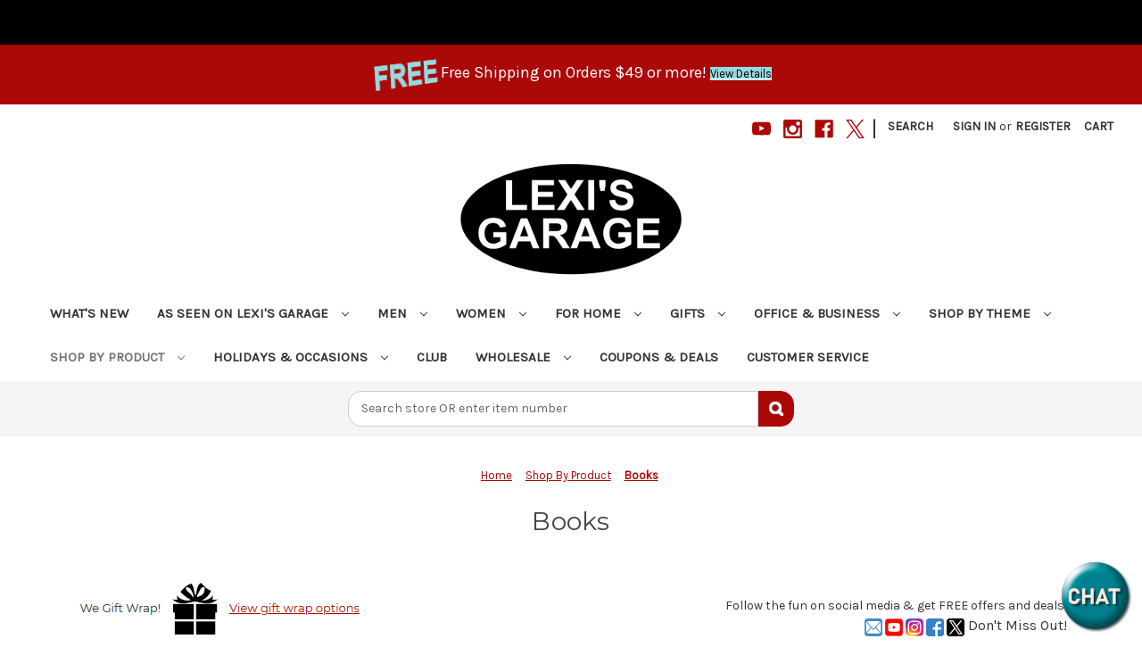

--- FILE ---
content_type: text/html; charset=UTF-8
request_url: https://www.lexisgarage.com/best-seller-books/
body_size: 14160
content:


<!DOCTYPE html>
<html class="no-js" lang="en">
    <head>
        <title>Books | Must-Reads for Book Club Lovers - Lexi&#x27;s Garage</title>
        <link rel="dns-prefetch preconnect" href="https://cdn11.bigcommerce.com/s-fwdg3fe4qz" crossorigin><link rel="dns-prefetch preconnect" href="https://fonts.googleapis.com/" crossorigin><link rel="dns-prefetch preconnect" href="https://fonts.gstatic.com/" crossorigin>
        <meta name="robots" content="noimageindex">
        <meta name="description" content="Must-read books, Get must-read books. Shop must-read books at Lexi&#039;s Garage."><link rel='canonical' href='https://www.lexisgarage.com/best-seller-books/' /><meta name='platform' content='bigcommerce.stencil' />
        
        

        <link href="https://cdn11.bigcommerce.com/s-fwdg3fe4qz/product_images/20200318_lexis_garage_favicon_32x32.png?t=1584543044" rel="shortcut icon">
        <link rel="apple-touch-icon" href="https://cdn11.bigcommerce.com/s-fwdg3fe4qz/product_images/20230920-lg-apple-touch-icon-180x180.png">
        <meta name="viewport" content="width=device-width, initial-scale=1">

        <script>
            document.documentElement.className = document.documentElement.className.replace('no-js', 'js');
        </script>

        <script>
    function browserSupportsAllFeatures() {
        return window.Promise
            && window.fetch
            && window.URL
            && window.URLSearchParams
            && window.WeakMap
            // object-fit support
            && ('objectFit' in document.documentElement.style);
    }

    function loadScript(src) {
        var js = document.createElement('script');
        js.src = src;
        js.onerror = function () {
            console.error('Failed to load polyfill script ' + src);
        };
        document.head.appendChild(js);
    }

    if (!browserSupportsAllFeatures()) {
        loadScript('https://cdn11.bigcommerce.com/s-fwdg3fe4qz/stencil/0d6f18c0-00c4-013d-6d4a-0ab114e32e39/e/9e197850-ca44-013e-e584-4ea0a5dcd80a/dist/theme-bundle.polyfills.js');
    }
</script>
        <script>window.consentManagerTranslations = `{"locale":"en","locales":{"consent_manager.data_collection_warning":"en","consent_manager.accept_all_cookies":"en","consent_manager.gdpr_settings":"en","consent_manager.data_collection_preferences":"en","consent_manager.manage_data_collection_preferences":"en","consent_manager.use_data_by_cookies":"en","consent_manager.data_categories_table":"en","consent_manager.allow":"en","consent_manager.accept":"en","consent_manager.deny":"en","consent_manager.dismiss":"en","consent_manager.reject_all":"en","consent_manager.category":"en","consent_manager.purpose":"en","consent_manager.functional_category":"en","consent_manager.functional_purpose":"en","consent_manager.analytics_category":"en","consent_manager.analytics_purpose":"en","consent_manager.targeting_category":"en","consent_manager.advertising_category":"en","consent_manager.advertising_purpose":"en","consent_manager.essential_category":"en","consent_manager.esential_purpose":"en","consent_manager.yes":"en","consent_manager.no":"en","consent_manager.not_available":"en","consent_manager.cancel":"en","consent_manager.save":"en","consent_manager.back_to_preferences":"en","consent_manager.close_without_changes":"en","consent_manager.unsaved_changes":"en","consent_manager.by_using":"en","consent_manager.agree_on_data_collection":"en","consent_manager.change_preferences":"en","consent_manager.cancel_dialog_title":"en","consent_manager.privacy_policy":"en","consent_manager.allow_category_tracking":"en","consent_manager.disallow_category_tracking":"en"},"translations":{"consent_manager.data_collection_warning":"We use cookies (and other similar technologies) to collect data to improve your shopping experience.","consent_manager.accept_all_cookies":"Accept All Cookies","consent_manager.gdpr_settings":"Settings","consent_manager.data_collection_preferences":"Website Data Collection Preferences","consent_manager.manage_data_collection_preferences":"Manage Website Data Collection Preferences","consent_manager.use_data_by_cookies":" uses data collected by cookies and JavaScript libraries to improve your shopping experience.","consent_manager.data_categories_table":"The table below outlines how we use this data by category. To opt out of a category of data collection, select 'No' and save your preferences.","consent_manager.allow":"Allow","consent_manager.accept":"Accept","consent_manager.deny":"Deny","consent_manager.dismiss":"Dismiss","consent_manager.reject_all":"Reject all","consent_manager.category":"Category","consent_manager.purpose":"Purpose","consent_manager.functional_category":"Functional","consent_manager.functional_purpose":"Enables enhanced functionality, such as videos and live chat. If you do not allow these, then some or all of these functions may not work properly.","consent_manager.analytics_category":"Analytics","consent_manager.analytics_purpose":"Provide statistical information on site usage, e.g., web analytics so we can improve this website over time.","consent_manager.targeting_category":"Targeting","consent_manager.advertising_category":"Advertising","consent_manager.advertising_purpose":"Used to create profiles or personalize content to enhance your shopping experience.","consent_manager.essential_category":"Essential","consent_manager.esential_purpose":"Essential for the site and any requested services to work, but do not perform any additional or secondary function.","consent_manager.yes":"Yes","consent_manager.no":"No","consent_manager.not_available":"N/A","consent_manager.cancel":"Cancel","consent_manager.save":"Save","consent_manager.back_to_preferences":"Back to Preferences","consent_manager.close_without_changes":"You have unsaved changes to your data collection preferences. Are you sure you want to close without saving?","consent_manager.unsaved_changes":"You have unsaved changes","consent_manager.by_using":"By using our website, you're agreeing to our","consent_manager.agree_on_data_collection":"By using our website, you're agreeing to the collection of data as described in our ","consent_manager.change_preferences":"You can change your preferences at any time","consent_manager.cancel_dialog_title":"Are you sure you want to cancel?","consent_manager.privacy_policy":"Privacy Policy","consent_manager.allow_category_tracking":"Allow [CATEGORY_NAME] tracking","consent_manager.disallow_category_tracking":"Disallow [CATEGORY_NAME] tracking"}}`;</script>

        <script>
            window.lazySizesConfig = window.lazySizesConfig || {};
            window.lazySizesConfig.loadMode = 1;
        </script>
        <script async src="https://cdn11.bigcommerce.com/s-fwdg3fe4qz/stencil/0d6f18c0-00c4-013d-6d4a-0ab114e32e39/e/9e197850-ca44-013e-e584-4ea0a5dcd80a/dist/theme-bundle.head_async.js"></script>
        
        <link href="https://fonts.googleapis.com/css?family=Montserrat:400%7CKarla:400&display=block" rel="stylesheet">
        
        <script async src="https://cdn11.bigcommerce.com/s-fwdg3fe4qz/stencil/0d6f18c0-00c4-013d-6d4a-0ab114e32e39/e/9e197850-ca44-013e-e584-4ea0a5dcd80a/dist/theme-bundle.font.js"></script>

        <link data-stencil-stylesheet href="https://cdn11.bigcommerce.com/s-fwdg3fe4qz/stencil/0d6f18c0-00c4-013d-6d4a-0ab114e32e39/e/9e197850-ca44-013e-e584-4ea0a5dcd80a/css/theme-c11ec910-ca8d-013e-b8f2-7e3236a52136.css" rel="stylesheet">

        
<script type="text/javascript" src="https://checkout-sdk.bigcommerce.com/v1/loader.js" defer ></script>
<script type="text/javascript">
var BCData = {};
</script>

<script nonce="">
(function () {
    var xmlHttp = new XMLHttpRequest();

    xmlHttp.open('POST', 'https://bes.gcp.data.bigcommerce.com/nobot');
    xmlHttp.setRequestHeader('Content-Type', 'application/json');
    xmlHttp.send('{"store_id":"1000167962","timezone_offset":"-5.0","timestamp":"2026-01-21T20:20:00.20994200Z","visit_id":"727aa021-ee87-468a-b659-ff227fd95974","channel_id":1}');
})();
</script>

    </head>
    <body>
        <svg data-src="https://cdn11.bigcommerce.com/s-fwdg3fe4qz/stencil/0d6f18c0-00c4-013d-6d4a-0ab114e32e39/e/9e197850-ca44-013e-e584-4ea0a5dcd80a/img/icon-sprite.svg" class="icons-svg-sprite"></svg>

        <a href="#main-content" class="skip-to-main-link">Skip to main content</a>
<div data-content-region="header_bottom--global"><div data-layout-id="99e5a927-7a1a-4b13-b595-08aa75db2298">       <div data-sub-layout-container="449cbb53-7b86-4a7a-a2f7-9cd0a2bef923" data-layout-name="Layout">
    <style data-container-styling="449cbb53-7b86-4a7a-a2f7-9cd0a2bef923">
        [data-sub-layout-container="449cbb53-7b86-4a7a-a2f7-9cd0a2bef923"] {
            box-sizing: border-box;
            display: flex;
            flex-wrap: wrap;
            z-index: 0;
            position: relative;
            height: ;
            padding-top: 0px;
            padding-right: 0px;
            padding-bottom: 0px;
            padding-left: 0px;
            margin-top: 0px;
            margin-right: 0px;
            margin-bottom: 0px;
            margin-left: 0px;
            border-width: 0px;
            border-style: solid;
            border-color: #333333;
        }

        [data-sub-layout-container="449cbb53-7b86-4a7a-a2f7-9cd0a2bef923"]:after {
            display: block;
            position: absolute;
            top: 0;
            left: 0;
            bottom: 0;
            right: 0;
            background-size: cover;
            z-index: auto;
        }
    </style>

    <div data-sub-layout="c7b53950-d7f6-4eb0-b9d8-19079f8e78bc">
        <style data-column-styling="c7b53950-d7f6-4eb0-b9d8-19079f8e78bc">
            [data-sub-layout="c7b53950-d7f6-4eb0-b9d8-19079f8e78bc"] {
                display: flex;
                flex-direction: column;
                box-sizing: border-box;
                flex-basis: 100%;
                max-width: 100%;
                z-index: 0;
                position: relative;
                height: ;
                background-color: rgba(171, 8, 8, 1);
                padding-top: 0px;
                padding-right: 0px;
                padding-bottom: 0px;
                padding-left: 0px;
                margin-top: 0px;
                margin-right: 0px;
                margin-bottom: 0px;
                margin-left: 0px;
                border-width: 0px;
                border-style: solid;
                border-color: #333333;
                justify-content: center;
            }
            [data-sub-layout="c7b53950-d7f6-4eb0-b9d8-19079f8e78bc"]:after {
                display: block;
                position: absolute;
                top: 0;
                left: 0;
                bottom: 0;
                right: 0;
                background-size: cover;
                z-index: -1;
                content: '';
            }
            @media only screen and (max-width: 700px) {
                [data-sub-layout="c7b53950-d7f6-4eb0-b9d8-19079f8e78bc"] {
                    flex-basis: 100%;
                    max-width: 100%;
                }
            }
        </style>
        <div data-widget-id="e7e8d9f8-57aa-40a1-933d-b80501bf4bcf" data-placement-id="52802362-44d4-4bed-883d-a4bd71e1c6a5" data-placement-status="ACTIVE"><div class="banners" style="background-color: #000000; height: 50px">
<p>
	<br>
	<br>
</p>
</div>
<div class="banners" style="background-color: #ab0808;">
<p style="text-align: center;"><img src="https://cdn11.bigcommerce.com/s-fwdg3fe4qz/product_images/uploaded_images/20210731-blue-free-slanted-red-background-78x45-lexi-s-garage.jpg" alt="Free Shipping" width="78" height="45"><span style="color: #ffffff; font-size: large;">Free Shipping on Orders $49 or more! </span><a href="https://www.lexisgarage.com/coupons-deals-promo-code/"><span style="color: #000000; font-size: small; background-color: #94dbe0;">View Details</span></a></p>
</div>
</div>
    </div>
</div>

</div></div>
<header class="header" role="banner">
    <a href="#" class="mobileMenu-toggle" data-mobile-menu-toggle="menu">
        <span class="mobileMenu-toggleIcon">Toggle menu</span>
    </a>
    <nav class="navUser">
        

    <ul class="navUser-section navUser-section--alt">
        <li class="navUser-item">
            <a class="navUser-action navUser-item--compare"
               href="/compare"
               data-compare-nav
               aria-label="Compare"
            >
                Compare <span class="countPill countPill--positive countPill--alt"></span>
            </a>
        </li>
            <li class="navUser-item navUser-item--social">
                    <ul class="socialLinks socialLinks--alt">
                <li class="socialLinks-item">
                    <a class="icon icon--youtube"
                    href="https://www.youtube.com/@lexis_garage"
                    target="_blank"
                    rel="noopener"
                    title="Youtube"
                    >
                        <span class="aria-description--hidden">Youtube</span>
                        <svg>
                            <use href="#icon-youtube"/>
                        </svg>
                    </a>
                </li>
                <li class="socialLinks-item">
                    <a class="icon icon--instagram"
                    href="https://www.instagram.com/lexisgarage/"
                    target="_blank"
                    rel="noopener"
                    title="Instagram"
                    >
                        <span class="aria-description--hidden">Instagram</span>
                        <svg>
                            <use href="#icon-instagram"/>
                        </svg>
                    </a>
                </li>
                <li class="socialLinks-item">
                    <a class="icon icon--facebook"
                    href="https://www.facebook.com/people/Lexis-Garage/100029087247053/"
                    target="_blank"
                    rel="noopener"
                    title="Facebook"
                    >
                        <span class="aria-description--hidden">Facebook</span>
                        <svg>
                            <use href="#icon-facebook"/>
                        </svg>
                    </a>
                </li>
                <li class="socialLinks-item">
                    <a class="icon icon--x"
                    href="https://x.com/Lexis_Garage"
                    target="_blank"
                    rel="noopener"
                    title="X"
                    >
                        <span class="aria-description--hidden">X</span>
                        <svg>
                            <use href="#icon-x"/>
                        </svg>
                    </a>
                </li>
    </ul>
            </li>
            <li class="navUser-item navUser-item--divider">|</li>
        <li class="navUser-item">
            <button class="navUser-action navUser-action--quickSearch"
               type="button"
               id="quick-search-expand"
               data-search="quickSearch"
               aria-controls="quickSearch"
               aria-label="Search"
            >
                Search
            </button>
        </li>
        <li class="navUser-item navUser-item--account">
                <a class="navUser-action"
                   href="/login.php"
                   aria-label="Sign in"
                >
                    Sign in
                </a>
                    <span class="navUser-or">or</span>
                    <a class="navUser-action"
                       href="/login.php?action=create_account"
                       aria-label="Register"
                    >
                        Register
                    </a>
        </li>
        <li class="navUser-item navUser-item--cart">
            <a class="navUser-action"
               data-cart-preview
               data-dropdown="cart-preview-dropdown"
               data-options="align:right"
               href="/cart.php"
               aria-label="Cart with 0 items"
            >
                <span class="navUser-item-cartLabel">Cart</span>
                <span class="countPill cart-quantity"></span>
            </a>

            <div class="dropdown-menu" id="cart-preview-dropdown" data-dropdown-content aria-hidden="true"></div>
        </li>
    </ul>
    <div class="dropdown dropdown--quickSearch" id="quickSearch" aria-hidden="true" data-prevent-quick-search-close>
        <div class="container">
    <form class="form" onsubmit="return false" data-url="/search.php" data-quick-search-form>
        <fieldset class="form-fieldset">
            <div class="form-field">
                <label class="is-srOnly" for="nav-quick-search">Search</label>
                <input class="form-input"
                       data-search-quick
                       name="nav-quick-search"
                       id="nav-quick-search"
                       data-error-message="Search field cannot be empty."
                       placeholder="Search store OR enter item number"
                       autocomplete="off"
                >
            </div>
        </fieldset>
    </form>
    <section class="quickSearchResults" data-bind="html: results"></section>
    <p role="status"
       aria-live="polite"
       class="aria-description--hidden"
       data-search-aria-message-predefined-text="product results for"
    ></p>
</div>
    </div>
</nav>

        <div class="header-logo header-logo--center">
            <a href="https://www.lexisgarage.com/" class="header-logo__link" data-header-logo-link>
        <img class="header-logo-image-unknown-size"
             src="https://cdn11.bigcommerce.com/s-fwdg3fe4qz/images/stencil/original/20200318_lexis_garage_logo_250x125_1584543044__18136.original.jpg"
             alt="LEXI&#x27;S GARAGE"
             title="LEXI&#x27;S GARAGE">
</a>
        </div>
    <div class="navPages-container" id="menu" data-menu>
        <nav class="navPages">
    <div class="navPages-quickSearch">
        <div class="container">
    <form class="form" onsubmit="return false" data-url="/search.php" data-quick-search-form>
        <fieldset class="form-fieldset">
            <div class="form-field">
                <label class="is-srOnly" for="nav-menu-quick-search">Search</label>
                <input class="form-input"
                       data-search-quick
                       name="nav-menu-quick-search"
                       id="nav-menu-quick-search"
                       data-error-message="Search field cannot be empty."
                       placeholder="Search store OR enter item number"
                       autocomplete="off"
                >
            </div>
        </fieldset>
    </form>
    <section class="quickSearchResults" data-bind="html: results"></section>
    <p role="status"
       aria-live="polite"
       class="aria-description--hidden"
       data-search-aria-message-predefined-text="product results for"
    ></p>
</div>
    </div>
    <ul class="navPages-list navPages-list-depth-max">
            <li class="navPages-item">
                    <a class="navPages-action"
       href="https://www.lexisgarage.com/what-s-new/"
       aria-label="What&#x27;s New"
    >
        What&#x27;s New
    </a>
            </li>
            <li class="navPages-item">
                    <a class="navPages-action navPages-action-depth-max has-subMenu is-root"
       href="https://www.lexisgarage.com/products-as-seen-on-lexis-garage-show/"
       data-collapsible="navPages-2871"
       aria-label="As Seen On Lexi&#x27;s Garage"
    >
        As Seen On Lexi&#x27;s Garage
        <i class="icon navPages-action-moreIcon" aria-hidden="true">
            <svg><use href="#icon-chevron-down" /></svg>
        </i>
    </a>
    <div class="navPage-subMenu navPage-subMenu-horizontal" id="navPages-2871" aria-hidden="true" tabindex="-1">
    <ul class="navPage-subMenu-list">
        <li class="navPage-subMenu-item-parent">
            <a class="navPage-subMenu-action navPages-action navPages-action-depth-max" href="https://www.lexisgarage.com/products-as-seen-on-lexis-garage-show/">All As Seen On Lexi&#x27;s Garage</a>
        </li>
            <li class="navPage-subMenu-item-child">
                    <a class="navPage-subMenu-action navPages-action" href="https://www.lexisgarage.com/video-topic-episodes/">Topics</a>
            </li>
            <li class="navPage-subMenu-item-child">
                    <a class="navPage-subMenu-action navPages-action" href="https://www.lexisgarage.com/search-products-featured-lexis-garage/">Search Products Featured</a>
            </li>
    </ul>
</div>
            </li>
            <li class="navPages-item">
                    <a class="navPages-action navPages-action-depth-max has-subMenu is-root"
       href="https://www.lexisgarage.com/mens-shop/"
       data-collapsible="navPages-2516"
       aria-label="Men"
    >
        Men
        <i class="icon navPages-action-moreIcon" aria-hidden="true">
            <svg><use href="#icon-chevron-down" /></svg>
        </i>
    </a>
    <div class="navPage-subMenu navPage-subMenu-horizontal" id="navPages-2516" aria-hidden="true" tabindex="-1">
    <ul class="navPage-subMenu-list">
        <li class="navPage-subMenu-item-parent">
            <a class="navPage-subMenu-action navPages-action navPages-action-depth-max" href="https://www.lexisgarage.com/mens-shop/">All Men</a>
        </li>
            <li class="navPage-subMenu-item-child">
                    <a class="navPage-subMenu-action navPages-action" href="https://www.lexisgarage.com/mens-underwear-briefs-boxers-undershirts/">Mens Underwear</a>
            </li>
            <li class="navPage-subMenu-item-child">
                    <a class="navPage-subMenu-action navPages-action" href="https://www.lexisgarage.com/mens-socks/">Mens Socks</a>
            </li>
            <li class="navPage-subMenu-item-child">
                    <a class="navPage-subMenu-action navPages-action" href="https://www.lexisgarage.com/mens-shirts/">Mens Shirts</a>
            </li>
            <li class="navPage-subMenu-item-child">
                    <a class="navPage-subMenu-action navPages-action" href="https://www.lexisgarage.com/mens-pants/">Mens Pants</a>
            </li>
            <li class="navPage-subMenu-item-child">
                    <a class="navPage-subMenu-action navPages-action" href="https://www.lexisgarage.com/mens-pajamas-robes/">Mens Pajamas &amp; Robes</a>
            </li>
            <li class="navPage-subMenu-item-child">
                    <a class="navPage-subMenu-action navPages-action" href="https://www.lexisgarage.com/mens-hats-caps/">Mens Hats</a>
            </li>
            <li class="navPage-subMenu-item-child">
                    <a class="navPage-subMenu-action navPages-action" href="https://www.lexisgarage.com/mens-belts/">Mens Belts</a>
            </li>
            <li class="navPage-subMenu-item-child">
                    <a class="navPage-subMenu-action navPages-action" href="https://www.lexisgarage.com/mens-wallets-billfolds/">Mens Wallets</a>
            </li>
            <li class="navPage-subMenu-item-child">
                    <a class="navPage-subMenu-action navPages-action" href="https://www.lexisgarage.com/mens-outerwear/">Mens Outerwear</a>
            </li>
            <li class="navPage-subMenu-item-child">
                    <a class="navPage-subMenu-action navPages-action" href="https://www.lexisgarage.com/mens-accessories/">Mens Accessories</a>
            </li>
            <li class="navPage-subMenu-item-child">
                    <a class="navPage-subMenu-action navPages-action" href="https://www.lexisgarage.com/mens-big-and-tall-clothing/">Mens Big &amp; Tall</a>
            </li>
            <li class="navPage-subMenu-item-child">
                    <a class="navPage-subMenu-action navPages-action" href="https://www.lexisgarage.com/mens-cooking-grilling-kitchen-aprons/">Mens Aprons</a>
            </li>
            <li class="navPage-subMenu-item-child">
                    <a class="navPage-subMenu-action navPages-action" href="https://www.lexisgarage.com/shop-men-hobbies-interests/">Hobbies &amp; Interests</a>
            </li>
            <li class="navPage-subMenu-item-child">
                    <a class="navPage-subMenu-action navPages-action" href="https://www.lexisgarage.com/men-monogrammed-personalized/">Personalized &amp; Monogrammed For Him</a>
            </li>
            <li class="navPage-subMenu-item-child">
                    <a class="navPage-subMenu-action navPages-action" href="https://www.lexisgarage.com/men-state-products/">State &amp; Hometown Themed for Men</a>
            </li>
            <li class="navPage-subMenu-item-child">
                    <a class="navPage-subMenu-action navPages-action" href="https://www.lexisgarage.com/men-holiday-themed-clothing/">Holiday Themed Clothing for Him</a>
            </li>
            <li class="navPage-subMenu-item-child">
                    <a class="navPage-subMenu-action navPages-action" href="https://www.lexisgarage.com/men-gifts-for-him/">Gifts for Him</a>
            </li>
            <li class="navPage-subMenu-item-child">
                    <a class="navPage-subMenu-action navPages-action" href="https://www.lexisgarage.com/mens-as-seen-on-lexi-s-garage/">As Seen On Lexi&#x27;s Garage for Men</a>
            </li>
    </ul>
</div>
            </li>
            <li class="navPages-item">
                    <a class="navPages-action navPages-action-depth-max has-subMenu is-root"
       href="https://www.lexisgarage.com/womens-shop/"
       data-collapsible="navPages-2515"
       aria-label="Women"
    >
        Women
        <i class="icon navPages-action-moreIcon" aria-hidden="true">
            <svg><use href="#icon-chevron-down" /></svg>
        </i>
    </a>
    <div class="navPage-subMenu navPage-subMenu-horizontal" id="navPages-2515" aria-hidden="true" tabindex="-1">
    <ul class="navPage-subMenu-list">
        <li class="navPage-subMenu-item-parent">
            <a class="navPage-subMenu-action navPages-action navPages-action-depth-max" href="https://www.lexisgarage.com/womens-shop/">All Women</a>
        </li>
            <li class="navPage-subMenu-item-child">
                    <a class="navPage-subMenu-action navPages-action" href="https://www.lexisgarage.com/womens-shirts/">Womens Shirts</a>
            </li>
            <li class="navPage-subMenu-item-child">
                    <a class="navPage-subMenu-action navPages-action" href="https://www.lexisgarage.com/womens-sweaters/">Womens Sweaters</a>
            </li>
            <li class="navPage-subMenu-item-child">
                    <a class="navPage-subMenu-action navPages-action" href="https://www.lexisgarage.com/womens-wraps-ponchos-ruanas-scarves-shawls/">Womens Wraps &amp; Scarves</a>
            </li>
            <li class="navPage-subMenu-item-child">
                    <a class="navPage-subMenu-action navPages-action" href="https://www.lexisgarage.com/womens-hats-caps/">Womens Hats</a>
            </li>
            <li class="navPage-subMenu-item-child">
                    <a class="navPage-subMenu-action navPages-action" href="https://www.lexisgarage.com/women-bags-totes/">Womens Bags &amp; Totes</a>
            </li>
            <li class="navPage-subMenu-item-child">
                    <a class="navPage-subMenu-action navPages-action" href="https://www.lexisgarage.com/womens-wallets-coin-purses/">Womens Wallets</a>
            </li>
            <li class="navPage-subMenu-item-child">
                    <a class="navPage-subMenu-action navPages-action" href="https://www.lexisgarage.com/womens-jewelry/">Womens Jewelry</a>
            </li>
            <li class="navPage-subMenu-item-child">
                    <a class="navPage-subMenu-action navPages-action" href="https://www.lexisgarage.com/womens-socks-hosiery/">Womens Socks</a>
            </li>
            <li class="navPage-subMenu-item-child">
                    <a class="navPage-subMenu-action navPages-action" href="https://www.lexisgarage.com/womens-accessories/">Womens Accessories</a>
            </li>
            <li class="navPage-subMenu-item-child">
                    <a class="navPage-subMenu-action navPages-action" href="https://www.lexisgarage.com/womens-outerwear/">Womens Outerwear</a>
            </li>
            <li class="navPage-subMenu-item-child">
                    <a class="navPage-subMenu-action navPages-action" href="https://www.lexisgarage.com/womens-baking-cooking-kitchen-aprons/">Womens Aprons</a>
            </li>
            <li class="navPage-subMenu-item-child">
                    <a class="navPage-subMenu-action navPages-action" href="https://www.lexisgarage.com/shop-women-hobbies-interests/">Hobbies &amp; Interests</a>
            </li>
            <li class="navPage-subMenu-item-child">
                    <a class="navPage-subMenu-action navPages-action" href="https://www.lexisgarage.com/women-monogrammed-personalized/">Personalized &amp; Monogrammed For Her</a>
            </li>
            <li class="navPage-subMenu-item-child">
                    <a class="navPage-subMenu-action navPages-action" href="https://www.lexisgarage.com/women-state-products/">State &amp; Hometown Themed for Women</a>
            </li>
            <li class="navPage-subMenu-item-child">
                    <a class="navPage-subMenu-action navPages-action" href="https://www.lexisgarage.com/women-holiday-themed-clothing/">Holiday Themed Clothing for Her</a>
            </li>
            <li class="navPage-subMenu-item-child">
                    <a class="navPage-subMenu-action navPages-action" href="https://www.lexisgarage.com/women-gifts-for-her/">Gifts for Her</a>
            </li>
            <li class="navPage-subMenu-item-child">
                    <a class="navPage-subMenu-action navPages-action" href="https://www.lexisgarage.com/women-as-seen-on-lexi-s-garage/">As Seen On Lexi&#x27;s Garage for Women</a>
            </li>
    </ul>
</div>
            </li>
            <li class="navPages-item">
                    <a class="navPages-action navPages-action-depth-max has-subMenu is-root"
       href="https://www.lexisgarage.com/for-home/"
       data-collapsible="navPages-2957"
       aria-label="For Home"
    >
        For Home
        <i class="icon navPages-action-moreIcon" aria-hidden="true">
            <svg><use href="#icon-chevron-down" /></svg>
        </i>
    </a>
    <div class="navPage-subMenu navPage-subMenu-horizontal" id="navPages-2957" aria-hidden="true" tabindex="-1">
    <ul class="navPage-subMenu-list">
        <li class="navPage-subMenu-item-parent">
            <a class="navPage-subMenu-action navPages-action navPages-action-depth-max" href="https://www.lexisgarage.com/for-home/">All For Home</a>
        </li>
            <li class="navPage-subMenu-item-child">
                    <a class="navPage-subMenu-action navPages-action" href="https://www.lexisgarage.com/garage-workshop-tools-auto-industrial-supplies/">Garage &amp; Workshop</a>
            </li>
            <li class="navPage-subMenu-item-child">
                    <a class="navPage-subMenu-action navPages-action" href="https://www.lexisgarage.com/home-decorations-decor/">Home Decor</a>
            </li>
            <li class="navPage-subMenu-item-child">
                    <a class="navPage-subMenu-action navPages-action" href="https://www.lexisgarage.com/grill-barbecue-accessories/">Grill &amp; Barbecue</a>
            </li>
            <li class="navPage-subMenu-item-child">
                    <a class="navPage-subMenu-action navPages-action" href="https://www.lexisgarage.com/kitchen-department/">Kitchen</a>
            </li>
            <li class="navPage-subMenu-item-child">
                    <a class="navPage-subMenu-action navPages-action" href="https://www.lexisgarage.com/garden-patio-decorations/">Patio &amp; Garden</a>
            </li>
    </ul>
</div>
            </li>
            <li class="navPages-item">
                    <a class="navPages-action navPages-action-depth-max has-subMenu is-root"
       href="https://www.lexisgarage.com/gifts/"
       data-collapsible="navPages-2517"
       aria-label="Gifts"
    >
        Gifts
        <i class="icon navPages-action-moreIcon" aria-hidden="true">
            <svg><use href="#icon-chevron-down" /></svg>
        </i>
    </a>
    <div class="navPage-subMenu navPage-subMenu-horizontal" id="navPages-2517" aria-hidden="true" tabindex="-1">
    <ul class="navPage-subMenu-list">
        <li class="navPage-subMenu-item-parent">
            <a class="navPage-subMenu-action navPages-action navPages-action-depth-max" href="https://www.lexisgarage.com/gifts/">All Gifts</a>
        </li>
            <li class="navPage-subMenu-item-child">
                    <a class="navPage-subMenu-action navPages-action" href="https://www.lexisgarage.com/womens-gifts/">Womens Gifts</a>
            </li>
            <li class="navPage-subMenu-item-child">
                    <a class="navPage-subMenu-action navPages-action" href="https://www.lexisgarage.com/mens-gifts/">Mens Gifts</a>
            </li>
            <li class="navPage-subMenu-item-child">
                    <a class="navPage-subMenu-action navPages-action" href="https://www.lexisgarage.com/kids-gifts/">Kids Gifts</a>
            </li>
            <li class="navPage-subMenu-item-child">
                    <a class="navPage-subMenu-action navPages-action" href="https://www.lexisgarage.com/gift-set-gifts/">Gift Sets &amp; Pre Wrapped Gifts</a>
            </li>
            <li class="navPage-subMenu-item-child">
                    <a class="navPage-subMenu-action navPages-action" href="https://www.lexisgarage.com/gifts-recipient/">Recipient</a>
            </li>
            <li class="navPage-subMenu-item-child">
                    <a class="navPage-subMenu-action navPages-action" href="https://www.lexisgarage.com/gifts-theme/">Gifts By Theme</a>
            </li>
            <li class="navPage-subMenu-item-child">
                    <a class="navPage-subMenu-action navPages-action" href="https://www.lexisgarage.com/gifts-personalized-monogrammed/">Personalized &amp; Monogram Gifts</a>
            </li>
            <li class="navPage-subMenu-item-child">
                    <a class="navPage-subMenu-action navPages-action" href="https://www.lexisgarage.com/state-hometown-themed-gifts/">State &amp; Hometown Themed Gifts</a>
            </li>
            <li class="navPage-subMenu-item-child">
                    <a class="navPage-subMenu-action navPages-action" href="https://www.lexisgarage.com/best-selling-book-gifts/">Book Gifts</a>
            </li>
    </ul>
</div>
            </li>
            <li class="navPages-item">
                    <a class="navPages-action navPages-action-depth-max has-subMenu is-root"
       href="https://www.lexisgarage.com/office-business-supplies/"
       data-collapsible="navPages-4419"
       aria-label="Office &amp; Business"
    >
        Office &amp; Business
        <i class="icon navPages-action-moreIcon" aria-hidden="true">
            <svg><use href="#icon-chevron-down" /></svg>
        </i>
    </a>
    <div class="navPage-subMenu navPage-subMenu-horizontal" id="navPages-4419" aria-hidden="true" tabindex="-1">
    <ul class="navPage-subMenu-list">
        <li class="navPage-subMenu-item-parent">
            <a class="navPage-subMenu-action navPages-action navPages-action-depth-max" href="https://www.lexisgarage.com/office-business-supplies/">All Office &amp; Business</a>
        </li>
            <li class="navPage-subMenu-item-child">
                    <a class="navPage-subMenu-action navPages-action" href="https://www.lexisgarage.com/office-supplies/">Office Supplies</a>
            </li>
            <li class="navPage-subMenu-item-child">
                    <a class="navPage-subMenu-action navPages-action" href="https://www.lexisgarage.com/office-breakroom-supplies/">Breakroom</a>
            </li>
            <li class="navPage-subMenu-item-child">
                    <a class="navPage-subMenu-action navPages-action" href="https://www.lexisgarage.com/office-decor/">Office Decor</a>
            </li>
            <li class="navPage-subMenu-item-child">
                    <a class="navPage-subMenu-action navPages-action" href="https://www.lexisgarage.com/office-party-supplies/">Office Party Supplies</a>
            </li>
            <li class="navPage-subMenu-item-child">
                    <a class="navPage-subMenu-action navPages-action" href="https://www.lexisgarage.com/shipping-mailing-supplies/">Shipping &amp; Mailing</a>
            </li>
            <li class="navPage-subMenu-item-child">
                    <a class="navPage-subMenu-action navPages-action" href="https://www.lexisgarage.com/office-electronics/">Electronics</a>
            </li>
            <li class="navPage-subMenu-item-child">
                    <a class="navPage-subMenu-action navPages-action" href="https://www.lexisgarage.com/safety-supplies/">Safety Supplies</a>
            </li>
            <li class="navPage-subMenu-item-child">
                    <a class="navPage-subMenu-action navPages-action" href="https://www.lexisgarage.com/office-cleaning-supplies/">Cleaning Supplies</a>
            </li>
            <li class="navPage-subMenu-item-child">
                    <a class="navPage-subMenu-action navPages-action" href="https://www.lexisgarage.com/building-maintenance-supplies/">Facility Maintenance</a>
            </li>
            <li class="navPage-subMenu-item-child">
                    <a class="navPage-subMenu-action navPages-action" href="https://www.lexisgarage.com/bulk-wholesale-office-supplies/">Bulk Office Supplies</a>
            </li>
    </ul>
</div>
            </li>
            <li class="navPages-item">
                    <a class="navPages-action navPages-action-depth-max has-subMenu is-root"
       href="https://www.lexisgarage.com/shop-by-theme/"
       data-collapsible="navPages-2514"
       aria-label="Shop By Theme"
    >
        Shop By Theme
        <i class="icon navPages-action-moreIcon" aria-hidden="true">
            <svg><use href="#icon-chevron-down" /></svg>
        </i>
    </a>
    <div class="navPage-subMenu navPage-subMenu-horizontal" id="navPages-2514" aria-hidden="true" tabindex="-1">
    <ul class="navPage-subMenu-list">
        <li class="navPage-subMenu-item-parent">
            <a class="navPage-subMenu-action navPages-action navPages-action-depth-max" href="https://www.lexisgarage.com/shop-by-theme/">All Shop By Theme</a>
        </li>
            <li class="navPage-subMenu-item-child">
                    <a class="navPage-subMenu-action navPages-action" href="https://www.lexisgarage.com/space-theme-merch/">Astronomy &amp; Space</a>
            </li>
            <li class="navPage-subMenu-item-child">
                    <a class="navPage-subMenu-action navPages-action" href="https://www.lexisgarage.com/aviation-pilot-theme-merch/">Aviation &amp; Pilot</a>
            </li>
            <li class="navPage-subMenu-item-child">
                    <a class="navPage-subMenu-action navPages-action" href="https://www.lexisgarage.com/beach-lake-pool-theme-merch/">Beach, Lake &amp; Pool</a>
            </li>
            <li class="navPage-subMenu-item-child">
                    <a class="navPage-subMenu-action navPages-action" href="https://www.lexisgarage.com/car-lover-car-guy-theme-merch/">Cars, Car Guy &amp; Car Girl</a>
            </li>
            <li class="navPage-subMenu-item-child">
                    <a class="navPage-subMenu-action navPages-action" href="https://www.lexisgarage.com/cooking-baking-grilling-merch/">Cooking Baking Grilling</a>
            </li>
            <li class="navPage-subMenu-item-child">
                    <a class="navPage-subMenu-action navPages-action" href="https://www.lexisgarage.com/products-with-food-drinks-theme/">Food &amp; Drinks Themed</a>
            </li>
            <li class="navPage-subMenu-item-child">
                    <a class="navPage-subMenu-action navPages-action" href="https://www.lexisgarage.com/football-game-day-supplies/">Football</a>
            </li>
            <li class="navPage-subMenu-item-child">
                    <a class="navPage-subMenu-action navPages-action" href="https://www.lexisgarage.com/funny-humorous-merch/">Funny &amp; Humorous</a>
            </li>
            <li class="navPage-subMenu-item-child">
                    <a class="navPage-subMenu-action navPages-action" href="https://www.lexisgarage.com/gardening-theme-merch/">Gardening</a>
            </li>
            <li class="navPage-subMenu-item-child">
                    <a class="navPage-subMenu-action navPages-action" href="https://www.lexisgarage.com/glam-theme-merch/">Glam, Sparkle &amp; Glitter</a>
            </li>
            <li class="navPage-subMenu-item-child">
                    <a class="navPage-subMenu-action navPages-action" href="https://www.lexisgarage.com/holidays-merch/">Holidays</a>
            </li>
            <li class="navPage-subMenu-item-child">
                    <a class="navPage-subMenu-action navPages-action" href="https://www.lexisgarage.com/lexis-garage-official-merch/">Lexi&#x27;s Garage</a>
            </li>
            <li class="navPage-subMenu-item-child">
                    <a class="navPage-subMenu-action navPages-action" href="https://www.lexisgarage.com/hearts-love-theme-merch/">Love It &amp; Hearts</a>
            </li>
            <li class="navPage-subMenu-item-child">
                    <a class="navPage-subMenu-action navPages-action" href="https://www.lexisgarage.com/manly-man-cave-merch/">Man Cave</a>
            </li>
            <li class="navPage-subMenu-item-child">
                    <a class="navPage-subMenu-action navPages-action" href="https://www.lexisgarage.com/motivational-inspirational-theme-merch/">Motivation &amp; Inspiration</a>
            </li>
            <li class="navPage-subMenu-item-child">
                    <a class="navPage-subMenu-action navPages-action" href="https://www.lexisgarage.com/outdoors-camping-theme-merch/">Outdoors Themed</a>
            </li>
            <li class="navPage-subMenu-item-child">
                    <a class="navPage-subMenu-action navPages-action" href="https://www.lexisgarage.com/party-supplies-decorations/">Party Time</a>
            </li>
            <li class="navPage-subMenu-item-child">
                    <a class="navPage-subMenu-action navPages-action" href="https://www.lexisgarage.com/patriotic-theme-merch/">Patriotic</a>
            </li>
            <li class="navPage-subMenu-item-child">
                    <a class="navPage-subMenu-action navPages-action" href="https://www.lexisgarage.com/custom-name-initials-personalized-products/">Personalized &amp; Monogrammed</a>
            </li>
            <li class="navPage-subMenu-item-child">
                    <a class="navPage-subMenu-action navPages-action" href="https://www.lexisgarage.com/state-merch-hometown/">State &amp; Hometown</a>
            </li>
            <li class="navPage-subMenu-item-child">
                    <a class="navPage-subMenu-action navPages-action" href="https://www.lexisgarage.com/weekend-themed-friday-saturday-sunday/">Weekend Themed</a>
            </li>
    </ul>
</div>
            </li>
            <li class="navPages-item">
                    <a class="navPages-action navPages-action-depth-max has-subMenu is-root activePage"
       href="https://www.lexisgarage.com/shop-by-product/"
       data-collapsible="navPages-2730"
       aria-label="Shop By Product"
    >
        Shop By Product
        <i class="icon navPages-action-moreIcon" aria-hidden="true">
            <svg><use href="#icon-chevron-down" /></svg>
        </i>
    </a>
    <div class="navPage-subMenu navPage-subMenu-horizontal" id="navPages-2730" aria-hidden="true" tabindex="-1">
    <ul class="navPage-subMenu-list">
        <li class="navPage-subMenu-item-parent">
            <a class="navPage-subMenu-action navPages-action navPages-action-depth-max" href="https://www.lexisgarage.com/shop-by-product/">All Shop By Product</a>
        </li>
            <li class="navPage-subMenu-item-child">
                    <a class="navPage-subMenu-action navPages-action" href="https://www.lexisgarage.com/fashion-accessories/">Accessories</a>
            </li>
            <li class="navPage-subMenu-item-child">
                    <a class="navPage-subMenu-action navPages-action" href="https://www.lexisgarage.com/clothing-apparel/">Clothing</a>
            </li>
            <li class="navPage-subMenu-item-child">
                    <a class="navPage-subMenu-action navPages-action" href="https://www.lexisgarage.com/containers/">Containers</a>
            </li>
            <li class="navPage-subMenu-item-child">
                    <a class="navPage-subMenu-action navPages-action" href="https://www.lexisgarage.com/craft-supplies/">Crafts</a>
            </li>
            <li class="navPage-subMenu-item-child">
                    <a class="navPage-subMenu-action navPages-action" href="https://www.lexisgarage.com/personalized-custom-merch/">Custom Products</a>
            </li>
            <li class="navPage-subMenu-item-child">
                    <a class="navPage-subMenu-action navPages-action" href="https://www.lexisgarage.com/electronics-products/">Electronics</a>
            </li>
            <li class="navPage-subMenu-item-child">
                    <a class="navPage-subMenu-action navPages-action" href="https://www.lexisgarage.com/games-indoor-outdoor/">Games</a>
            </li>
            <li class="navPage-subMenu-item-child">
                    <a class="navPage-subMenu-action navPages-action" href="https://www.lexisgarage.com/garage-products/">Garage</a>
            </li>
            <li class="navPage-subMenu-item-child">
                    <a class="navPage-subMenu-action navPages-action" href="https://www.lexisgarage.com/garden-patio-products/">Garden &amp; Patio</a>
            </li>
            <li class="navPage-subMenu-item-child">
                    <a class="navPage-subMenu-action navPages-action" href="https://www.lexisgarage.com/gift-wrapping-gifts-solutions/">Gift Wrapping</a>
            </li>
            <li class="navPage-subMenu-item-child">
                    <a class="navPage-subMenu-action navPages-action" href="https://www.lexisgarage.com/beauty-health-products/">Health &amp; Beauty</a>
            </li>
            <li class="navPage-subMenu-item-child">
                    <a class="navPage-subMenu-action navPages-action" href="https://www.lexisgarage.com/home-decor-decorations/">Home Decor</a>
            </li>
            <li class="navPage-subMenu-item-child">
                    <a class="navPage-subMenu-action navPages-action" href="https://www.lexisgarage.com/home-improvement-products/">Home Improvement</a>
            </li>
            <li class="navPage-subMenu-item-child">
                    <a class="navPage-subMenu-action navPages-action" href="https://www.lexisgarage.com/kitchen-and-grill-products/">Kitchen &amp; Grill</a>
            </li>
            <li class="navPage-subMenu-item-child">
                    <a class="navPage-subMenu-action navPages-action" href="https://www.lexisgarage.com/office-school-supplies/">Office &amp; School</a>
            </li>
            <li class="navPage-subMenu-item-child">
                    <a class="navPage-subMenu-action navPages-action" href="https://www.lexisgarage.com/outdoor-gear-tools-camping-products/">Outdoors</a>
            </li>
            <li class="navPage-subMenu-item-child">
                    <a class="navPage-subMenu-action navPages-action" href="https://www.lexisgarage.com/party-supplies-products/">Party Supplies</a>
            </li>
            <li class="navPage-subMenu-item-child">
                    <a class="navPage-subMenu-action navPages-action" href="https://www.lexisgarage.com/pet-bulk-supplies-store/">Pets</a>
            </li>
            <li class="navPage-subMenu-item-child">
                    <a class="navPage-subMenu-action navPages-action" href="https://www.lexisgarage.com/toy-shop/">Toys</a>
            </li>
            <li class="navPage-subMenu-item-child">
                    <a class="navPage-subMenu-action navPages-action" href="https://www.lexisgarage.com/travel-gear-accessories-store/">Travel &amp; Luggage</a>
            </li>
            <li class="navPage-subMenu-item-child">
                    <a class="navPage-subMenu-action navPages-action" href="https://www.lexisgarage.com/holiday-products/">Holiday</a>
            </li>
            <li class="navPage-subMenu-item-child">
                    <a class="navPage-subMenu-action navPages-action activePage" href="https://www.lexisgarage.com/best-seller-books/">Books</a>
            </li>
            <li class="navPage-subMenu-item-child">
                    <a class="navPage-subMenu-action navPages-action" href="https://www.lexisgarage.com/bulk-pack-products/">Bulk Packs</a>
            </li>
    </ul>
</div>
            </li>
            <li class="navPages-item">
                    <a class="navPages-action navPages-action-depth-max has-subMenu is-root"
       href="https://www.lexisgarage.com/holidays-occasions/"
       data-collapsible="navPages-2831"
       aria-label="Holidays &amp; Occasions"
    >
        Holidays &amp; Occasions
        <i class="icon navPages-action-moreIcon" aria-hidden="true">
            <svg><use href="#icon-chevron-down" /></svg>
        </i>
    </a>
    <div class="navPage-subMenu navPage-subMenu-horizontal" id="navPages-2831" aria-hidden="true" tabindex="-1">
    <ul class="navPage-subMenu-list">
        <li class="navPage-subMenu-item-parent">
            <a class="navPage-subMenu-action navPages-action navPages-action-depth-max" href="https://www.lexisgarage.com/holidays-occasions/">All Holidays &amp; Occasions</a>
        </li>
            <li class="navPage-subMenu-item-child">
                    <a class="navPage-subMenu-action navPages-action" href="https://www.lexisgarage.com/birthday-party/">Birthday</a>
            </li>
            <li class="navPage-subMenu-item-child">
                    <a class="navPage-subMenu-action navPages-action" href="https://www.lexisgarage.com/valentines-day-merchandise/">Valentine&#x27;s Day - Feb 14</a>
            </li>
            <li class="navPage-subMenu-item-child">
                    <a class="navPage-subMenu-action navPages-action" href="https://www.lexisgarage.com/mardi-gras-party-supplies-decorations/">Mardi Gras</a>
            </li>
            <li class="navPage-subMenu-item-child">
                    <a class="navPage-subMenu-action navPages-action" href="https://www.lexisgarage.com/st-patricks-day-party-supplies/">St. Patrick&#x27;s Day - Mar 17</a>
            </li>
            <li class="navPage-subMenu-item-child">
                    <a class="navPage-subMenu-action navPages-action" href="https://www.lexisgarage.com/easter-merchandise/">Easter</a>
            </li>
            <li class="navPage-subMenu-item-child">
                    <a class="navPage-subMenu-action navPages-action" href="https://www.lexisgarage.com/4th-of-july-merchandise/">Independence Day - July 4</a>
            </li>
            <li class="navPage-subMenu-item-child">
                    <a class="navPage-subMenu-action navPages-action" href="https://www.lexisgarage.com/oktoberfest-party-supplies-beer-garden/">Oktoberfest</a>
            </li>
            <li class="navPage-subMenu-item-child">
                    <a class="navPage-subMenu-action navPages-action" href="https://www.lexisgarage.com/halloween-merchandise/">Halloween - Oct 31</a>
            </li>
            <li class="navPage-subMenu-item-child">
                    <a class="navPage-subMenu-action navPages-action" href="https://www.lexisgarage.com/fall-thanksgiving-merchandise/">Fall &amp; Thanksgiving</a>
            </li>
            <li class="navPage-subMenu-item-child">
                    <a class="navPage-subMenu-action navPages-action" href="https://www.lexisgarage.com/christmas-merchandise/">Christmas - Dec 25</a>
            </li>
            <li class="navPage-subMenu-item-child">
                    <a class="navPage-subMenu-action navPages-action" href="https://www.lexisgarage.com/new-years-eve-party-supplies-decorations/">New Year&#x27;s</a>
            </li>
    </ul>
</div>
            </li>
            <li class="navPages-item">
                    <a class="navPages-action"
       href="https://www.lexisgarage.com/club-membership/"
       aria-label="Club"
    >
        Club
    </a>
            </li>
            <li class="navPages-item">
                    <a class="navPages-action navPages-action-depth-max has-subMenu is-root"
       href="https://www.lexisgarage.com/wholesale-bulk-products/"
       data-collapsible="navPages-3138"
       aria-label="Wholesale"
    >
        Wholesale
        <i class="icon navPages-action-moreIcon" aria-hidden="true">
            <svg><use href="#icon-chevron-down" /></svg>
        </i>
    </a>
    <div class="navPage-subMenu navPage-subMenu-horizontal" id="navPages-3138" aria-hidden="true" tabindex="-1">
    <ul class="navPage-subMenu-list">
        <li class="navPage-subMenu-item-parent">
            <a class="navPage-subMenu-action navPages-action navPages-action-depth-max" href="https://www.lexisgarage.com/wholesale-bulk-products/">All Wholesale</a>
        </li>
            <li class="navPage-subMenu-item-child">
                    <a class="navPage-subMenu-action navPages-action" href="https://www.lexisgarage.com/wholesale-auto-supplies-bulk/">Wholesale Auto Supplies</a>
            </li>
            <li class="navPage-subMenu-item-child">
                    <a class="navPage-subMenu-action navPages-action" href="https://www.lexisgarage.com/wholesale-clothing-accessories-bulk/">Wholesale Clothing &amp; Accessories</a>
            </li>
            <li class="navPage-subMenu-item-child">
                    <a class="navPage-subMenu-action navPages-action" href="https://www.lexisgarage.com/wholesale-craft-supplies-bulk/">Wholesale Craft Supplies</a>
            </li>
            <li class="navPage-subMenu-item-child">
                    <a class="navPage-subMenu-action navPages-action" href="https://www.lexisgarage.com/wholesale-electronics-bulk/">Wholesale Electronics</a>
            </li>
            <li class="navPage-subMenu-item-child">
                    <a class="navPage-subMenu-action navPages-action" href="https://www.lexisgarage.com/wholesale-games-bulk/">Wholesale Games</a>
            </li>
            <li class="navPage-subMenu-item-child">
                    <a class="navPage-subMenu-action navPages-action" href="https://www.lexisgarage.com/wholesale-garden-patio-bulk/">Wholesale Garden &amp; Patio</a>
            </li>
            <li class="navPage-subMenu-item-child">
                    <a class="navPage-subMenu-action navPages-action" href="https://www.lexisgarage.com/wholesale-gifts-bulk/">Wholesale Gifts</a>
            </li>
            <li class="navPage-subMenu-item-child">
                    <a class="navPage-subMenu-action navPages-action" href="https://www.lexisgarage.com/wholesale-health-beauty-products-bulk/">Wholesale Health &amp; Beauty</a>
            </li>
            <li class="navPage-subMenu-item-child">
                    <a class="navPage-subMenu-action navPages-action" href="https://www.lexisgarage.com/wholesale-home-decor-bulk/">Wholesale Home Decor</a>
            </li>
            <li class="navPage-subMenu-item-child">
                    <a class="navPage-subMenu-action navPages-action" href="https://www.lexisgarage.com/wholesale-home-improvement-tools-bulk/">Wholesale Home Improvement</a>
            </li>
            <li class="navPage-subMenu-item-child">
                    <a class="navPage-subMenu-action navPages-action" href="https://www.lexisgarage.com/wholesale-kitchen-and-grill-products-bulk/">Wholesale Kitchen &amp; Grill</a>
            </li>
            <li class="navPage-subMenu-item-child">
                    <a class="navPage-subMenu-action navPages-action" href="https://www.lexisgarage.com/wholesale-office-supplies-school-bulk/">Wholesale Office &amp; School</a>
            </li>
            <li class="navPage-subMenu-item-child">
                    <a class="navPage-subMenu-action navPages-action" href="https://www.lexisgarage.com/wholesale-outdoor-gear-tools-camping-bulk/">Wholesale Outdoors</a>
            </li>
            <li class="navPage-subMenu-item-child">
                    <a class="navPage-subMenu-action navPages-action" href="https://www.lexisgarage.com/wholesale-party-supplies-bulk/">Wholesale Party Supplies</a>
            </li>
            <li class="navPage-subMenu-item-child">
                    <a class="navPage-subMenu-action navPages-action" href="https://www.lexisgarage.com/wholesale-holiday-products-bulk/">Wholesale Seasonal &amp; Holidays</a>
            </li>
            <li class="navPage-subMenu-item-child">
                    <a class="navPage-subMenu-action navPages-action" href="https://www.lexisgarage.com/wholesale-toys-bulk/">Wholesale Toys</a>
            </li>
            <li class="navPage-subMenu-item-child">
                    <a class="navPage-subMenu-action navPages-action" href="https://www.lexisgarage.com/wholesale-travel-gear-bulk/">Wholesale Travel &amp; Luggage</a>
            </li>
    </ul>
</div>
            </li>
            <li class="navPages-item">
                    <a class="navPages-action"
       href="https://www.lexisgarage.com/coupons-deals-promo-code/"
       aria-label="Coupons &amp; Deals"
    >
        Coupons &amp; Deals
    </a>
            </li>
            <li class="navPages-item">
                    <a class="navPages-action"
       href="https://www.lexisgarage.com/customer-service/"
       aria-label="Customer Service"
    >
        Customer Service
    </a>
            </li>
    </ul>
    <ul class="navPages-list navPages-list--user">
            <li class="navPages-item">
                <a class="navPages-action"
                   href="/login.php"
                   aria-label="Sign in"
                >
                    Sign in
                </a>
                    or
                    <a class="navPages-action"
                       href="/login.php?action=create_account"
                       aria-label="Register"
                    >
                        Register
                    </a>
            </li>
            <li class="navPages-item">
                    <ul class="socialLinks socialLinks--alt">
                <li class="socialLinks-item">
                    <a class="icon icon--youtube"
                    href="https://www.youtube.com/@lexis_garage"
                    target="_blank"
                    rel="noopener"
                    title="Youtube"
                    >
                        <span class="aria-description--hidden">Youtube</span>
                        <svg>
                            <use href="#icon-youtube"/>
                        </svg>
                    </a>
                </li>
                <li class="socialLinks-item">
                    <a class="icon icon--instagram"
                    href="https://www.instagram.com/lexisgarage/"
                    target="_blank"
                    rel="noopener"
                    title="Instagram"
                    >
                        <span class="aria-description--hidden">Instagram</span>
                        <svg>
                            <use href="#icon-instagram"/>
                        </svg>
                    </a>
                </li>
                <li class="socialLinks-item">
                    <a class="icon icon--facebook"
                    href="https://www.facebook.com/people/Lexis-Garage/100029087247053/"
                    target="_blank"
                    rel="noopener"
                    title="Facebook"
                    >
                        <span class="aria-description--hidden">Facebook</span>
                        <svg>
                            <use href="#icon-facebook"/>
                        </svg>
                    </a>
                </li>
                <li class="socialLinks-item">
                    <a class="icon icon--x"
                    href="https://x.com/Lexis_Garage"
                    target="_blank"
                    rel="noopener"
                    title="X"
                    >
                        <span class="aria-description--hidden">X</span>
                        <svg>
                            <use href="#icon-x"/>
                        </svg>
                    </a>
                </li>
    </ul>
            </li>
    </ul>
</nav>
    </div>
    <div data-content-region="header_navigation_bottom--global"></div>
<div class="banners" style="background-color: #F5F5F5; height: 60px !important">
<div class="container">
    <form class="form" action="/search.php" style="max-width:500px !important; margin: auto;">
    <fieldset class="form-fieldset">
    <div class="form-field">
        <label class="form-label is-srOnly" for="search_query_adv">Search</label>
    <div class="form-prefixPostfix">
        <input class="form-input" id="search_query_adv" name="search_query_adv" value="" data-error-message="Search field cannot be empty." placeholder="Search store OR enter item number" autocomplete="off" style="display:block; border-radius: 15px 0px 0px 15px !important; max-width:400 !important; height:40px; padding:2;">
        <input type="image" id="image" src="https://cdn11.bigcommerce.com/s-fwdg3fe4qz/product_images/uploaded_images/20201217-lexi-s-garage-search-40x40.png" alt="Search" style="width: 40px; height: 40px; padding: 0; border-color: #AB0808; border-radius: 0px 15px 15px 0px !important;">
    </div>
    </div>
</fieldset>
</form>
</div>
</div>
</header>
<div data-content-region="header_bottom"></div>
        <div class="body" id="main-content" data-currency-code="USD">
     
    <div class="container">
        
<nav aria-label="Breadcrumb">
    <ol class="breadcrumbs">
                <li class="breadcrumb ">
                    <a class="breadcrumb-label"
                       href="https://www.lexisgarage.com/"
                       
                    >
                        <span>Home</span>
                    </a>
                </li>
                <li class="breadcrumb ">
                    <a class="breadcrumb-label"
                       href="https://www.lexisgarage.com/shop-by-product/"
                       
                    >
                        <span>Shop By Product</span>
                    </a>
                </li>
                <li class="breadcrumb is-active">
                    <a class="breadcrumb-label"
                       href="https://www.lexisgarage.com/best-seller-books/"
                       aria-current="page"
                    >
                        <span>Books</span>
                    </a>
                </li>
    </ol>
</nav>

<script type="application/ld+json">
{
    "@context": "https://schema.org",
    "@type": "BreadcrumbList",
    "itemListElement":
    [
        {
            "@type": "ListItem",
            "position": 1,
            "item": {
                "@id": "https://www.lexisgarage.com/",
                "name": "Home"
            }
        },
        {
            "@type": "ListItem",
            "position": 2,
            "item": {
                "@id": "https://www.lexisgarage.com/shop-by-product/",
                "name": "Shop By Product"
            }
        },
        {
            "@type": "ListItem",
            "position": 3,
            "item": {
                "@id": "https://www.lexisgarage.com/best-seller-books/",
                "name": "Books"
            }
        }
    ]
}
</script>
    <h1 class="page-heading">Books</h1>
    <div data-content-region="category_below_header"></div>

<p style="text-align: right;"><a href="https://www.lexisgarage.com/shop-online-stores-that-gift-wrap-presents-birthday-christmas"><img class="__mce_add_custom__" style="margin: 5px; float: left;" src="https://cdn11.bigcommerce.com/s-fwdg3fe4qz/product_images/uploaded_images/20210917-gift-348x60-lexi-s-garage.png" alt="Gift Wrapping Service" width="348" height="60" /><br /> </a>Follow the fun on social media &amp; get FREE offers and deals!<br /> <a href="https://www.lexisgarage.com/email-signup"><span style="color: #0066cc;"><img class="__mce_add_custom__" style="width: 20px; height: 20px;" title="Email Signup - Get exclusive unadvertised DEALS!" src="https://cdn11.bigcommerce.com/s-fwdg3fe4qz/product_images/uploaded_images/email-logo-tiny-lg.gif" alt="Email Signup - Get exclusive unadvertised DEALS!" width="20" height="20" /></span></a> <a href="https://www.youtube.com/@lexis_garage"><img class="__mce_add_custom__" style="width: 20px; height: 20px;" title="Lexi's Garage YouTube - FREE Tips &amp; How To's" src="https://cdn11.bigcommerce.com/s-fwdg3fe4qz/product_images/uploaded_images/y-logo-tiny-lg.gif" alt="Lexi's Garage YouTube - FREE Tips &amp; How To's" width="20" height="20" /></a> <a href="https://www.instagram.com/lexisgarage/"><img class="__mce_add_custom__" style="width: 20px; height: 20px;" title="Instagram DEALS" src="https://cdn11.bigcommerce.com/s-fwdg3fe4qz/product_images/uploaded_images/i-logo-tiny-lg.gif" alt="Instagram DEALS" width="20" height="20" /></a> <a href="https://www.facebook.com/people/Lexis-Garage/100029087247053/"><img class="__mce_add_custom__" style="width: 20px; height: 20px;" title="Facebook DEALS" src="https://cdn11.bigcommerce.com/s-fwdg3fe4qz/product_images/uploaded_images/f-logo-tiny-lg.gif" alt="Facebook DEALS" width="20" height="20" /></a> <a href="https://x.com/Lexis_Garage"><img class="__mce_add_custom__" style="width: 20px; height: 20px;" title="X DEALS" src="https://cdn11.bigcommerce.com/s-fwdg3fe4qz/product_images/uploaded_images/x-logo-tiny-lg.gif" alt="X DEALS" /></a><span style="color: #333333; font-size: medium;"> Don't Miss Out!</span></p>
<p><a href="https://www.lexisgarage.com/coupons-deals-promo-code/"><img class="__mce_add_custom__" style="display: block; margin-left: auto; margin-right: auto;" title="Coupons &amp; Deals" src="https://cdn11.bigcommerce.com/s-fwdg3fe4qz/product_images/uploaded_images/20251101-lexi-s-garage-top-banner-1000x130.jpg" alt="Promo Codes &amp; Deals" width="600" height="78" /></a></p>
<div class="page">
        <aside class="page-sidebar" id="faceted-search-container">
            <nav>
        <div class="sidebarBlock">
            <h2 class="sidebarBlock-heading">Books</h2>
            <ul class="navList">
                <li class="navList-item">
                    <a class="navList-action" href="https://www.lexisgarage.com/best-seller-success-books/" title="Success Books">Success Books</a>
                </li>
                <li class="navList-item">
                    <a class="navList-action" href="https://www.lexisgarage.com/best-seller-happiness-books/" title="Happiness Books">Happiness Books</a>
                </li>
                <li class="navList-item">
                    <a class="navList-action" href="https://www.lexisgarage.com/best-seller-motivational-books/" title="Motivational Books">Motivational Books</a>
                </li>
            </ul>
        </div>

        </nav>
        </aside>

    <main class="page-content" id="product-listing-container">
        

    <form class="actionBar" method="get" data-sort-by="product">
    <fieldset class="form-fieldset actionBar-section">
    <div class="form-field">
        <label class="form-label" for="sort">Sort By:</label>
        <select class="form-select form-select--small " name="sort" id="sort" role="listbox">
            <option value="featured" >Featured Items</option>
            <option value="newest" selected>Newest Items</option>
            <option value="bestselling" >Best Selling</option>
            <option value="alphaasc" >A to Z</option>
            <option value="alphadesc" >Z to A</option>
            <option value="avgcustomerreview" >By Review</option>
            <option value="priceasc" >Price: Ascending</option>
            <option value="pricedesc" >Price: Descending</option>
        </select>
    </div>
</fieldset>
</form>

    <div data-list-name="Category: Books" role="region" aria-label="Filtered products">
            <ul class="productGrid">
    <li class="product">
            <article
    class="card
    "
    data-test="card-4354"
    data-event-type="list"
    data-entity-id="4354"
    data-position="1"
    data-name="Bookmark Gems Paint-By-Number Kit (2 pcs/pk), Multi-Color, 2.5&quot; W x 8&quot; L, Craft Hobby Activity Kits - Item 260332"
    data-product-category="
            Shop All,
                Gifts,
                Shop By Product,
                Shop By Product/Bulk Packs,
                Shop By Product/Bulk Packs/Single Unit Products - 1 unit,
                Shop By Product/Gift Wrapping/Products Eligible for Gift Wrap,
                Gifts/Recipient,
                Gifts/Recipient/Mother,
                Shop By Product/Bulk Packs/Bulk Pack Products - 6 to 10 units,
                Shop By Product/Bulk Packs/Bulk Pack Products - 2 to 4 units,
                Shop By Product/Crafts,
                Gifts/Recipient/Grandmother,
                Shop By Product/Crafts/Craft, Hobby &amp; Activity Kits,
                Shop By Product/Crafts/Rhinestones &amp; Sequins,
                Gifts/Book Gifts,
                Shop By Product/Books
    "
    data-product-brand=""
    data-product-price="
            22.49
"
>
    <figure class="card-figure">
                        <div class="sale-flag-side">
        <span class="sale-text">Sale!</span>
    </div>

        <a href="https://www.lexisgarage.com/bookmark-gems-paint-by-number-kit-260332"
           class="card-figure__link"
           aria-label="Bookmark Gems Paint-By-Number Kit (2 pcs/pk), Multi-Color, 2.5&quot; W x 8&quot; L, Craft Hobby Activity Kits - Item 260332,     Price:
$24.99,
    Sale:
$22.49

"
           data-event-type="product-click"
        >
            <div class="card-img-container">
                <img src="https://cdn11.bigcommerce.com/s-fwdg3fe4qz/images/stencil/500x659/products/4354/8252/260332-bookmark-gems-paint-by-number-kit-lexi-s-garage__14098.1668557211.jpg?c=2" alt="Item 260332" title="Item 260332" data-sizes="auto"
    srcset="https://cdn11.bigcommerce.com/s-fwdg3fe4qz/images/stencil/80w/products/4354/8252/260332-bookmark-gems-paint-by-number-kit-lexi-s-garage__14098.1668557211.jpg?c=2"
data-srcset="https://cdn11.bigcommerce.com/s-fwdg3fe4qz/images/stencil/80w/products/4354/8252/260332-bookmark-gems-paint-by-number-kit-lexi-s-garage__14098.1668557211.jpg?c=2 80w, https://cdn11.bigcommerce.com/s-fwdg3fe4qz/images/stencil/160w/products/4354/8252/260332-bookmark-gems-paint-by-number-kit-lexi-s-garage__14098.1668557211.jpg?c=2 160w, https://cdn11.bigcommerce.com/s-fwdg3fe4qz/images/stencil/320w/products/4354/8252/260332-bookmark-gems-paint-by-number-kit-lexi-s-garage__14098.1668557211.jpg?c=2 320w, https://cdn11.bigcommerce.com/s-fwdg3fe4qz/images/stencil/640w/products/4354/8252/260332-bookmark-gems-paint-by-number-kit-lexi-s-garage__14098.1668557211.jpg?c=2 640w, https://cdn11.bigcommerce.com/s-fwdg3fe4qz/images/stencil/960w/products/4354/8252/260332-bookmark-gems-paint-by-number-kit-lexi-s-garage__14098.1668557211.jpg?c=2 960w, https://cdn11.bigcommerce.com/s-fwdg3fe4qz/images/stencil/1280w/products/4354/8252/260332-bookmark-gems-paint-by-number-kit-lexi-s-garage__14098.1668557211.jpg?c=2 1280w, https://cdn11.bigcommerce.com/s-fwdg3fe4qz/images/stencil/1920w/products/4354/8252/260332-bookmark-gems-paint-by-number-kit-lexi-s-garage__14098.1668557211.jpg?c=2 1920w, https://cdn11.bigcommerce.com/s-fwdg3fe4qz/images/stencil/2560w/products/4354/8252/260332-bookmark-gems-paint-by-number-kit-lexi-s-garage__14098.1668557211.jpg?c=2 2560w"

class="lazyload card-image"

 />
            </div>
        </a>

        <figcaption class="card-figcaption">
            <div class="card-figcaption-body">
                        <button type="button" class="button button--small card-figcaption-button quickview" data-event-type="product-click" data-product-id="4354">Quick view</button>
                    <label class="button button--small card-figcaption-button" for="compare-4354">
                        Compare <input type="checkbox" name="products[]" value="4354" id="compare-4354" data-compare-id="4354">
                    </label>
                        <a href="https://www.lexisgarage.com/cart.php?action=add&amp;product_id=4354" data-event-type="product-click" data-button-type="add-cart" class="button button--small card-figcaption-button">Add to Cart</a>
                        <span class="product-status-message aria-description--hidden">The item has been added</span>
            </div>
        </figcaption>
    </figure>
    <div class="card-body">
        <h3 class="card-title">
            <a aria-label="Bookmark Gems Paint-By-Number Kit (2 pcs/pk), Multi-Color, 2.5&quot; W x 8&quot; L, Craft Hobby Activity Kits - Item 260332,     Price:
$24.99,
    Sale:
$22.49

"
               href="https://www.lexisgarage.com/bookmark-gems-paint-by-number-kit-260332"
               data-event-type="product-click"
            >
                Bookmark Gems Paint-By-Number Kit (2 pcs/pk), Multi-Color, 2.5&quot; W x 8&quot; L, Craft Hobby Activity Kits - Item 260332
            </a>
        </h3>

        <div class="card-text" data-test-info-type="price">
                
        <div class="price-section price-section--withoutTax rrp-price--withoutTax" style="display: none;">
            <span>
                    MSRP:
            </span>
            <span data-product-rrp-price-without-tax class="price price--rrp">
                
            </span>
        </div>
        <div class="price-section price-section--withoutTax non-sale-price--withoutTax" >
            <span>
                    Price:
            </span>
            <span data-product-non-sale-price-without-tax class="price price--non-sale">
                $24.99
            </span>
        </div>
        <div class="price-section price-section--withoutTax">
            <span class="price-label" style="display: none;">
                
            </span>
            <span class="price-now-label" >
                <span style="color: #ff0000;">    Sale:
</span>
            </span>
            <span data-product-price-without-tax class="price price--withoutTax">$22.49</span>
        </div>
        </div>
            </div>
</article>
    </li>
    <li class="product">
            <article
    class="card
    "
    data-test="card-4328"
    data-event-type="list"
    data-entity-id="4328"
    data-position="2"
    data-name="Origami Kit With 14 Projects, Assorted Papers, Craft Hobby Activity Kits - Item 260369"
    data-product-category="
            Shop All,
                Gifts,
                Shop By Product,
                Shop By Product/Bulk Packs,
                Shop By Product/Bulk Packs/Single Unit Products - 1 unit,
                Shop By Product/Gift Wrapping/Products Eligible for Gift Wrap,
                Gifts/Recipient,
                Shop By Product/Bulk Packs/Bulk Pack Products - 6 to 10 units,
                Shop By Product/Office &amp; School,
                Shop By Product/Bulk Packs/Bulk Pack Products - 2 to 4 units,
                Shop By Product/Crafts,
                Gifts/Recipient/Grandmother,
                Shop By Product/Crafts/Craft, Hobby &amp; Activity Kits,
                Gifts/Recipient/Grandfather,
                Shop By Product/Office &amp; School/Paper &amp; Notebooks,
                Gifts/Book Gifts,
                Shop By Product/Books
    "
    data-product-brand=""
    data-product-price="
            22.49
"
>
    <figure class="card-figure">
                        <div class="sale-flag-side">
        <span class="sale-text">Sale!</span>
    </div>

        <a href="https://www.lexisgarage.com/origami-paper-kit-projects-260369"
           class="card-figure__link"
           aria-label="Origami Kit With 14 Projects, Assorted Papers, Craft Hobby Activity Kits - Item 260369,     Price:
$24.99,
    Sale:
$22.49

"
           data-event-type="product-click"
        >
            <div class="card-img-container">
                <img src="https://cdn11.bigcommerce.com/s-fwdg3fe4qz/images/stencil/500x659/products/4328/8239/260369-origami-kit-with-14-projects-asst-papers-lexi-s-garage__53796.1668532307.jpg?c=2" alt="Item 260369" title="Item 260369" data-sizes="auto"
    srcset="https://cdn11.bigcommerce.com/s-fwdg3fe4qz/images/stencil/80w/products/4328/8239/260369-origami-kit-with-14-projects-asst-papers-lexi-s-garage__53796.1668532307.jpg?c=2"
data-srcset="https://cdn11.bigcommerce.com/s-fwdg3fe4qz/images/stencil/80w/products/4328/8239/260369-origami-kit-with-14-projects-asst-papers-lexi-s-garage__53796.1668532307.jpg?c=2 80w, https://cdn11.bigcommerce.com/s-fwdg3fe4qz/images/stencil/160w/products/4328/8239/260369-origami-kit-with-14-projects-asst-papers-lexi-s-garage__53796.1668532307.jpg?c=2 160w, https://cdn11.bigcommerce.com/s-fwdg3fe4qz/images/stencil/320w/products/4328/8239/260369-origami-kit-with-14-projects-asst-papers-lexi-s-garage__53796.1668532307.jpg?c=2 320w, https://cdn11.bigcommerce.com/s-fwdg3fe4qz/images/stencil/640w/products/4328/8239/260369-origami-kit-with-14-projects-asst-papers-lexi-s-garage__53796.1668532307.jpg?c=2 640w, https://cdn11.bigcommerce.com/s-fwdg3fe4qz/images/stencil/960w/products/4328/8239/260369-origami-kit-with-14-projects-asst-papers-lexi-s-garage__53796.1668532307.jpg?c=2 960w, https://cdn11.bigcommerce.com/s-fwdg3fe4qz/images/stencil/1280w/products/4328/8239/260369-origami-kit-with-14-projects-asst-papers-lexi-s-garage__53796.1668532307.jpg?c=2 1280w, https://cdn11.bigcommerce.com/s-fwdg3fe4qz/images/stencil/1920w/products/4328/8239/260369-origami-kit-with-14-projects-asst-papers-lexi-s-garage__53796.1668532307.jpg?c=2 1920w, https://cdn11.bigcommerce.com/s-fwdg3fe4qz/images/stencil/2560w/products/4328/8239/260369-origami-kit-with-14-projects-asst-papers-lexi-s-garage__53796.1668532307.jpg?c=2 2560w"

class="lazyload card-image"

 />
            </div>
        </a>

        <figcaption class="card-figcaption">
            <div class="card-figcaption-body">
                        <button type="button" class="button button--small card-figcaption-button quickview" data-event-type="product-click" data-product-id="4328">Quick view</button>
                    <label class="button button--small card-figcaption-button" for="compare-4328">
                        Compare <input type="checkbox" name="products[]" value="4328" id="compare-4328" data-compare-id="4328">
                    </label>
                        <a href="https://www.lexisgarage.com/cart.php?action=add&amp;product_id=4328" data-event-type="product-click" data-button-type="add-cart" class="button button--small card-figcaption-button">Add to Cart</a>
                        <span class="product-status-message aria-description--hidden">The item has been added</span>
            </div>
        </figcaption>
    </figure>
    <div class="card-body">
        <h3 class="card-title">
            <a aria-label="Origami Kit With 14 Projects, Assorted Papers, Craft Hobby Activity Kits - Item 260369,     Price:
$24.99,
    Sale:
$22.49

"
               href="https://www.lexisgarage.com/origami-paper-kit-projects-260369"
               data-event-type="product-click"
            >
                Origami Kit With 14 Projects, Assorted Papers, Craft Hobby Activity Kits - Item 260369
            </a>
        </h3>

        <div class="card-text" data-test-info-type="price">
                
        <div class="price-section price-section--withoutTax rrp-price--withoutTax" style="display: none;">
            <span>
                    MSRP:
            </span>
            <span data-product-rrp-price-without-tax class="price price--rrp">
                
            </span>
        </div>
        <div class="price-section price-section--withoutTax non-sale-price--withoutTax" >
            <span>
                    Price:
            </span>
            <span data-product-non-sale-price-without-tax class="price price--non-sale">
                $24.99
            </span>
        </div>
        <div class="price-section price-section--withoutTax">
            <span class="price-label" style="display: none;">
                
            </span>
            <span class="price-now-label" >
                <span style="color: #ff0000;">    Sale:
</span>
            </span>
            <span data-product-price-without-tax class="price price--withoutTax">$22.49</span>
        </div>
        </div>
            </div>
</article>
    </li>
    <li class="product">
            <article
    class="card
    "
    data-test="card-4327"
    data-event-type="list"
    data-entity-id="4327"
    data-position="3"
    data-name="Origami Kit With 21 Projects, Assorted Papers, Craft Hobby Activity Kits - Item 260334"
    data-product-category="
            Shop All,
                Gifts,
                Shop By Product,
                Shop By Product/Bulk Packs,
                Shop By Product/Bulk Packs/Single Unit Products - 1 unit,
                Shop By Product/Gift Wrapping/Products Eligible for Gift Wrap,
                Gifts/Recipient,
                Shop By Product/Bulk Packs/Bulk Pack Products - 6 to 10 units,
                Shop By Product/Office &amp; School,
                Shop By Product/Bulk Packs/Bulk Pack Products - 2 to 4 units,
                Shop By Product/Crafts,
                Gifts/Recipient/Grandmother,
                Shop By Product/Crafts/Craft, Hobby &amp; Activity Kits,
                Gifts/Recipient/Grandfather,
                Shop By Product/Office &amp; School/Paper &amp; Notebooks,
                Gifts/Book Gifts,
                Shop By Product/Books
    "
    data-product-brand=""
    data-product-price="
            15.29
"
>
    <figure class="card-figure">
                        <div class="sale-flag-side">
        <span class="sale-text">Sale!</span>
    </div>

        <a href="https://www.lexisgarage.com/origami-paper-kit-projects-260334"
           class="card-figure__link"
           aria-label="Origami Kit With 21 Projects, Assorted Papers, Craft Hobby Activity Kits - Item 260334,     Price:
$16.99,
    Sale:
$15.29

"
           data-event-type="product-click"
        >
            <div class="card-img-container">
                <img src="https://cdn11.bigcommerce.com/s-fwdg3fe4qz/images/stencil/500x659/products/4327/8241/260334-origami-kit-with-21-projects-asst-papers-lexi-s-garage__11269.1668533679.jpg?c=2" alt="Item 260334" title="Item 260334" data-sizes="auto"
    srcset="https://cdn11.bigcommerce.com/s-fwdg3fe4qz/images/stencil/80w/products/4327/8241/260334-origami-kit-with-21-projects-asst-papers-lexi-s-garage__11269.1668533679.jpg?c=2"
data-srcset="https://cdn11.bigcommerce.com/s-fwdg3fe4qz/images/stencil/80w/products/4327/8241/260334-origami-kit-with-21-projects-asst-papers-lexi-s-garage__11269.1668533679.jpg?c=2 80w, https://cdn11.bigcommerce.com/s-fwdg3fe4qz/images/stencil/160w/products/4327/8241/260334-origami-kit-with-21-projects-asst-papers-lexi-s-garage__11269.1668533679.jpg?c=2 160w, https://cdn11.bigcommerce.com/s-fwdg3fe4qz/images/stencil/320w/products/4327/8241/260334-origami-kit-with-21-projects-asst-papers-lexi-s-garage__11269.1668533679.jpg?c=2 320w, https://cdn11.bigcommerce.com/s-fwdg3fe4qz/images/stencil/640w/products/4327/8241/260334-origami-kit-with-21-projects-asst-papers-lexi-s-garage__11269.1668533679.jpg?c=2 640w, https://cdn11.bigcommerce.com/s-fwdg3fe4qz/images/stencil/960w/products/4327/8241/260334-origami-kit-with-21-projects-asst-papers-lexi-s-garage__11269.1668533679.jpg?c=2 960w, https://cdn11.bigcommerce.com/s-fwdg3fe4qz/images/stencil/1280w/products/4327/8241/260334-origami-kit-with-21-projects-asst-papers-lexi-s-garage__11269.1668533679.jpg?c=2 1280w, https://cdn11.bigcommerce.com/s-fwdg3fe4qz/images/stencil/1920w/products/4327/8241/260334-origami-kit-with-21-projects-asst-papers-lexi-s-garage__11269.1668533679.jpg?c=2 1920w, https://cdn11.bigcommerce.com/s-fwdg3fe4qz/images/stencil/2560w/products/4327/8241/260334-origami-kit-with-21-projects-asst-papers-lexi-s-garage__11269.1668533679.jpg?c=2 2560w"

class="lazyload card-image"

 />
            </div>
        </a>

        <figcaption class="card-figcaption">
            <div class="card-figcaption-body">
                        <button type="button" class="button button--small card-figcaption-button quickview" data-event-type="product-click" data-product-id="4327">Quick view</button>
                    <label class="button button--small card-figcaption-button" for="compare-4327">
                        Compare <input type="checkbox" name="products[]" value="4327" id="compare-4327" data-compare-id="4327">
                    </label>
                        <a href="https://www.lexisgarage.com/cart.php?action=add&amp;product_id=4327" data-event-type="product-click" data-button-type="add-cart" class="button button--small card-figcaption-button">Add to Cart</a>
                        <span class="product-status-message aria-description--hidden">The item has been added</span>
            </div>
        </figcaption>
    </figure>
    <div class="card-body">
        <h3 class="card-title">
            <a aria-label="Origami Kit With 21 Projects, Assorted Papers, Craft Hobby Activity Kits - Item 260334,     Price:
$16.99,
    Sale:
$15.29

"
               href="https://www.lexisgarage.com/origami-paper-kit-projects-260334"
               data-event-type="product-click"
            >
                Origami Kit With 21 Projects, Assorted Papers, Craft Hobby Activity Kits - Item 260334
            </a>
        </h3>

        <div class="card-text" data-test-info-type="price">
                
        <div class="price-section price-section--withoutTax rrp-price--withoutTax" style="display: none;">
            <span>
                    MSRP:
            </span>
            <span data-product-rrp-price-without-tax class="price price--rrp">
                
            </span>
        </div>
        <div class="price-section price-section--withoutTax non-sale-price--withoutTax" >
            <span>
                    Price:
            </span>
            <span data-product-non-sale-price-without-tax class="price price--non-sale">
                $16.99
            </span>
        </div>
        <div class="price-section price-section--withoutTax">
            <span class="price-label" style="display: none;">
                
            </span>
            <span class="price-now-label" >
                <span style="color: #ff0000;">    Sale:
</span>
            </span>
            <span data-product-price-without-tax class="price price--withoutTax">$15.29</span>
        </div>
        </div>
            </div>
</article>
    </li>
    <li class="product">
            <article
    class="card
    "
    data-test="card-1209"
    data-event-type="list"
    data-entity-id="1209"
    data-position="4"
    data-name="Book: No More Unhappy You - Party Your Way to Success and Happiness, Best Seller, How To, Inspire Motivation Gifts - Item 240010"
    data-product-category="
            Shop All,
                Shop By Theme,
                Women,
                Men,
                Gifts,
                Shop By Product,
                Shop By Product/Bulk Packs/Single Unit Products - 1 unit,
                Shop By Product/Gift Wrapping/Products Eligible for Gift Wrap,
                Gifts/Gifts By Theme,
                Women/Hobbies &amp; Interests,
                Men/Hobbies &amp; Interests,
                As Seen On Lexi&#x27;s Garage/Topics/Car Repair &amp; Maintenance/Episode 1002 - Replace Car Battery,
                Women/Hobbies &amp; Interests/Motivation &amp; Inspiration,
                Gifts/Gifts By Theme/Motivation &amp; Inspiration Themed Gifts,
                Shop By Theme/Motivation &amp; Inspiration,
                Men/Hobbies &amp; Interests/Motivation,
                Gifts/Book Gifts,
                Shop By Product/Books,
                Shop By Product/Books/Success Books,
                Shop By Product/Books/Happiness Books,
                Shop By Product/Books/Motivational Books,
                Shop By Theme/Motivation &amp; Inspiration/Motivational Success Books
    "
    data-product-brand=""
    data-product-price="
            15.99
"
>
    <figure class="card-figure">

        <a href="https://www.lexisgarage.com/best-seller-success-book-240010"
           class="card-figure__link"
           aria-label="Book: No More Unhappy You - Party Your Way to Success and Happiness, Best Seller, How To, Inspire Motivation Gifts - Item 240010, $15.99

"
           data-event-type="product-click"
        >
            <div class="card-img-container">
                <img src="https://cdn11.bigcommerce.com/s-fwdg3fe4qz/images/stencil/500x659/products/1209/5515/240010-book-lexi-s-garage__72808.1634057015.jpg?c=2" alt="Item 240010" title="Item 240010" data-sizes="auto"
    srcset="https://cdn11.bigcommerce.com/s-fwdg3fe4qz/images/stencil/80w/products/1209/5515/240010-book-lexi-s-garage__72808.1634057015.jpg?c=2"
data-srcset="https://cdn11.bigcommerce.com/s-fwdg3fe4qz/images/stencil/80w/products/1209/5515/240010-book-lexi-s-garage__72808.1634057015.jpg?c=2 80w, https://cdn11.bigcommerce.com/s-fwdg3fe4qz/images/stencil/160w/products/1209/5515/240010-book-lexi-s-garage__72808.1634057015.jpg?c=2 160w, https://cdn11.bigcommerce.com/s-fwdg3fe4qz/images/stencil/320w/products/1209/5515/240010-book-lexi-s-garage__72808.1634057015.jpg?c=2 320w, https://cdn11.bigcommerce.com/s-fwdg3fe4qz/images/stencil/640w/products/1209/5515/240010-book-lexi-s-garage__72808.1634057015.jpg?c=2 640w, https://cdn11.bigcommerce.com/s-fwdg3fe4qz/images/stencil/960w/products/1209/5515/240010-book-lexi-s-garage__72808.1634057015.jpg?c=2 960w, https://cdn11.bigcommerce.com/s-fwdg3fe4qz/images/stencil/1280w/products/1209/5515/240010-book-lexi-s-garage__72808.1634057015.jpg?c=2 1280w, https://cdn11.bigcommerce.com/s-fwdg3fe4qz/images/stencil/1920w/products/1209/5515/240010-book-lexi-s-garage__72808.1634057015.jpg?c=2 1920w, https://cdn11.bigcommerce.com/s-fwdg3fe4qz/images/stencil/2560w/products/1209/5515/240010-book-lexi-s-garage__72808.1634057015.jpg?c=2 2560w"

class="lazyload card-image"

 />
            </div>
        </a>

        <figcaption class="card-figcaption">
            <div class="card-figcaption-body">
                        <button type="button" class="button button--small card-figcaption-button quickview" data-event-type="product-click" data-product-id="1209">Quick view</button>
                    <label class="button button--small card-figcaption-button" for="compare-1209">
                        Compare <input type="checkbox" name="products[]" value="1209" id="compare-1209" data-compare-id="1209">
                    </label>
                        <a href="https://www.lexisgarage.com/cart.php?action=add&amp;product_id=1209" data-event-type="product-click" data-button-type="add-cart" class="button button--small card-figcaption-button">Add to Cart</a>
                        <span class="product-status-message aria-description--hidden">The item has been added</span>
            </div>
        </figcaption>
    </figure>
    <div class="card-body">
        <h3 class="card-title">
            <a aria-label="Book: No More Unhappy You - Party Your Way to Success and Happiness, Best Seller, How To, Inspire Motivation Gifts - Item 240010, $15.99

"
               href="https://www.lexisgarage.com/best-seller-success-book-240010"
               data-event-type="product-click"
            >
                Book: No More Unhappy You - Party Your Way to Success and Happiness, Best Seller, How To, Inspire Motivation Gifts - Item 240010
            </a>
        </h3>

        <div class="card-text" data-test-info-type="price">
                
        <div class="price-section price-section--withoutTax rrp-price--withoutTax" style="display: none;">
            <span>
                    MSRP:
            </span>
            <span data-product-rrp-price-without-tax class="price price--rrp">
                
            </span>
        </div>
        <div class="price-section price-section--withoutTax non-sale-price--withoutTax" style="display: none;">
            <span>
                    Price:
            </span>
            <span data-product-non-sale-price-without-tax class="price price--non-sale">
                
            </span>
        </div>
        <div class="price-section price-section--withoutTax">
            <span class="price-label" >
                
            </span>
            <span class="price-now-label" style="display: none;">
                <span style="color: #ff0000;">    Sale:
</span>
            </span>
            <span data-product-price-without-tax class="price price--withoutTax">$15.99</span>
        </div>
        </div>
            </div>
</article>
    </li>
</ul>
    </div>

    <nav class="pagination" aria-label="pagination">
    <ul class="pagination-list">

    </ul>
</nav>
    </main>

    <div class="page-region">
        <div data-content-region="category_below_content"></div>
    </div>
</div>


    </div>
    <div id="modal" class="modal" data-reveal data-prevent-quick-search-close>
    <button class="modal-close"
        type="button"
        title="Close"
        
>
    <span class="aria-description--hidden">Close</span>
    <span aria-hidden="true">&#215;</span>
</button>
    <div id="modal-content" class="modal-content"></div>
    <div class="loadingOverlay"></div>
</div>
    <div id="alert-modal" class="modal modal--alert modal--small" data-reveal data-prevent-quick-search-close>
    <div class="alert-icon error-icon">
        <span class="icon-content">
            <span class="line line-left"></span>
            <span class="line line-right"></span>
        </span>
    </div>

    <div class="alert-icon warning-icon">
        <div class="icon-content">!</div>
    </div>

    <div class="modal-content"></div>

    <div class="button-container">
        <button type="button" class="confirm button" data-reveal-close>OK</button>
        <button type="button" class="cancel button" data-reveal-close>Cancel</button>
    </div>
</div>
</div>
        <footer class="footer" role="contentinfo">
    <h2 class="footer-title-sr-only">Footer Start</h2>
    <div class="container">
            <article class="footer-info-col
                footer-info-col--social
                footer-info-col--left"
                data-section-type="footer-webPages">
                    <h3 class="footer-info-heading">Connect With Us</h3>
                        <ul class="socialLinks socialLinks--alt">
                <li class="socialLinks-item">
                    <a class="icon icon--youtube"
                    href="https://www.youtube.com/@lexis_garage"
                    target="_blank"
                    rel="noopener"
                    title="Youtube"
                    >
                        <span class="aria-description--hidden">Youtube</span>
                        <svg>
                            <use href="#icon-youtube"/>
                        </svg>
                    </a>
                </li>
                <li class="socialLinks-item">
                    <a class="icon icon--instagram"
                    href="https://www.instagram.com/lexisgarage/"
                    target="_blank"
                    rel="noopener"
                    title="Instagram"
                    >
                        <span class="aria-description--hidden">Instagram</span>
                        <svg>
                            <use href="#icon-instagram"/>
                        </svg>
                    </a>
                </li>
                <li class="socialLinks-item">
                    <a class="icon icon--facebook"
                    href="https://www.facebook.com/people/Lexis-Garage/100029087247053/"
                    target="_blank"
                    rel="noopener"
                    title="Facebook"
                    >
                        <span class="aria-description--hidden">Facebook</span>
                        <svg>
                            <use href="#icon-facebook"/>
                        </svg>
                    </a>
                </li>
                <li class="socialLinks-item">
                    <a class="icon icon--x"
                    href="https://x.com/Lexis_Garage"
                    target="_blank"
                    rel="noopener"
                    title="X"
                    >
                        <span class="aria-description--hidden">X</span>
                        <svg>
                            <use href="#icon-x"/>
                        </svg>
                    </a>
                </li>
    </ul>
            </article>
        <section class="footer-info">
            <article class="footer-info-col footer-info-col--small" data-section-type="footer-webPages">
                <h3 class="footer-info-heading">Navigate</h3>
                <ul class="footer-info-list">
                        <li>
                            <a href="/login.php">My Account</a>
                        </li>
                        <li>
                            <a href="https://www.lexisgarage.com/giveaway">Giveaway</a>
                        </li>
                        <li>
                            <a href="https://www.lexisgarage.com/personal-shopper">FREE Personal Shopper</a>
                        </li>
                        <li>
                            <a href="https://www.lexisgarage.com/email-signup">Email Signup</a>
                        </li>
                        <li>
                            <a href="https://www.lexisgarage.com/faqs">FAQs</a>
                        </li>
                        <li>
                            <a href="https://www.lexisgarage.com/sizing-info">Sizing Info</a>
                        </li>
                        <li>
                            <a href="https://www.lexisgarage.com/shipping-charges">Shipping Charges</a>
                        </li>
                        <li>
                            <a href="https://www.lexisgarage.com/return-policy">Return Policy</a>
                        </li>
                        <li>
                            <a href="https://www.lexisgarage.com/one-stop-gift-shop">One-Stop Gift Shop</a>
                        </li>
                        <li>
                            <a href="https://www.lexisgarage.com/shop-online-stores-that-gift-wrap-presents-birthday-christmas">Gift Wrapping Services</a>
                        </li>
                        <li>
                            <a href="https://www.lexisgarage.com/wish-lists">Wish Lists</a>
                        </li>
                        <li>
                            <a href="https://www.lexisgarage.com/blog/">Blog</a>
                        </li>
                        <li>
                            <a href="https://www.lexisgarage.com/we-give-back">We Give Back</a>
                        </li>
                        <li>
                            <a href="https://www.lexisgarage.com/about-us">About Us</a>
                        </li>
                        <li>
                            <a href="https://www.lexisgarage.com/shop">Shop</a>
                        </li>
                        <li>
                            <a href="https://www.lexisgarage.com/contact-us">Contact Us</a>
                        </li>
                        <li>
                            <a href="https://www.lexisgarage.com/privacy-policy">Privacy Policy</a>
                        </li>
                        <li>
                            <a href="https://www.lexisgarage.com/terms-of-use">Terms of Use</a>
                        </li>
                    <li>
                        <a href="/sitemap.php">Sitemap</a>
                    </li>
                </ul>
            </article>

            <article class="footer-info-col footer-info-col--small" data-section-type="footer-categories">
                <h3 class="footer-info-heading">Categories</h3>
                <ul class="footer-info-list">
                        <li>
                            <a href="https://www.lexisgarage.com/what-s-new/">What&#x27;s New</a>
                        </li>
                        <li>
                            <a href="https://www.lexisgarage.com/products-as-seen-on-lexis-garage-show/">As Seen On Lexi&#x27;s Garage</a>
                        </li>
                        <li>
                            <a href="https://www.lexisgarage.com/mens-shop/">Men</a>
                        </li>
                        <li>
                            <a href="https://www.lexisgarage.com/womens-shop/">Women</a>
                        </li>
                        <li>
                            <a href="https://www.lexisgarage.com/for-home/">For Home</a>
                        </li>
                        <li>
                            <a href="https://www.lexisgarage.com/gifts/">Gifts</a>
                        </li>
                        <li>
                            <a href="https://www.lexisgarage.com/office-business-supplies/">Office &amp; Business</a>
                        </li>
                        <li>
                            <a href="https://www.lexisgarage.com/shop-by-theme/">Shop By Theme</a>
                        </li>
                        <li>
                            <a href="https://www.lexisgarage.com/shop-by-product/">Shop By Product</a>
                        </li>
                        <li>
                            <a href="https://www.lexisgarage.com/holidays-occasions/">Holidays &amp; Occasions</a>
                        </li>
                        <li>
                            <a href="https://www.lexisgarage.com/club-membership/">Club</a>
                        </li>
                        <li>
                            <a href="https://www.lexisgarage.com/wholesale-bulk-products/">Wholesale</a>
                        </li>
                        <li>
                            <a href="https://www.lexisgarage.com/coupons-deals-promo-code/">Coupons &amp; Deals</a>
                        </li>
                        <li>
                            <a href="https://www.lexisgarage.com/customer-service/">Customer Service</a>
                        </li>
                </ul>
            </article>


            <article class="footer-info-col footer-info-col--small" data-section-type="storeInfo">
                <h3 class="footer-info-heading">Info</h3>
                <address>Lexi’s Garage<br>
PO Box 22527<br>
Houston, TX 77227</address>
                    <strong>Email: <a href="https://www.lexisgarage.com/contact-us">Email us</a></strong><br />
                    <strong>Phone: 713-632-4181</strong>
            </article>

            <article class="footer-info-col" data-section-type="newsletterSubscription">
                            </article>
        </section>
            <div class="footer-copyright">
                <p class="powered-by">&copy; 2026 Lexi’s Garage </p>
            </div>
    </div>
    <div data-content-region="ssl_site_seal--global"></div>
</footer>

        <script>window.__webpack_public_path__ = "https://cdn11.bigcommerce.com/s-fwdg3fe4qz/stencil/0d6f18c0-00c4-013d-6d4a-0ab114e32e39/e/9e197850-ca44-013e-e584-4ea0a5dcd80a/dist/";</script>
        <script>
            function onThemeBundleMain() {
                window.stencilBootstrap("category", "{\"categoryProductsPerPage\":20,\"zoomSize\":\"1280x1280\",\"productSize\":\"500x659\",\"genericError\":\"Oops! Something went wrong.\",\"urls\":{\"home\":\"https://www.lexisgarage.com/\",\"account\":{\"index\":\"/account.php\",\"orders\":{\"all\":\"/account.php?action=order_status\",\"completed\":\"/account.php?action=view_orders\",\"save_new_return\":\"/account.php?action=save_new_return\"},\"update_action\":\"/account.php?action=update_account\",\"returns\":\"/account.php?action=view_returns\",\"addresses\":\"/account.php?action=address_book\",\"inbox\":\"/account.php?action=inbox\",\"send_message\":\"/account.php?action=send_message\",\"add_address\":\"/account.php?action=add_shipping_address\",\"wishlists\":{\"all\":\"/wishlist.php\",\"add\":\"/wishlist.php?action=addwishlist\",\"edit\":\"/wishlist.php?action=editwishlist\",\"delete\":\"/wishlist.php?action=deletewishlist\"},\"details\":\"/account.php?action=account_details\",\"recent_items\":\"/account.php?action=recent_items\"},\"brands\":\"https://www.lexisgarage.com/brands/\",\"gift_certificate\":{\"purchase\":\"/giftcertificates.php\",\"redeem\":\"/giftcertificates.php?action=redeem\",\"balance\":\"/giftcertificates.php?action=balance\"},\"auth\":{\"login\":\"/login.php\",\"check_login\":\"/login.php?action=check_login\",\"create_account\":\"/login.php?action=create_account\",\"save_new_account\":\"/login.php?action=save_new_account\",\"forgot_password\":\"/login.php?action=reset_password\",\"send_password_email\":\"/login.php?action=send_password_email\",\"save_new_password\":\"/login.php?action=save_new_password\",\"logout\":\"/login.php?action=logout\"},\"product\":{\"post_review\":\"/postreview.php\"},\"cart\":\"/cart.php\",\"checkout\":{\"single_address\":\"/checkout\",\"multiple_address\":\"/checkout.php?action=multiple\"},\"rss\":{\"products\":[]},\"contact_us_submit\":\"/pages.php?action=sendContactForm\",\"search\":\"/search.php\",\"compare\":\"/compare\",\"sitemap\":\"/sitemap.php\",\"subscribe\":{\"action\":\"/subscribe.php\"}},\"secureBaseUrl\":\"https://www.lexisgarage.com\",\"cartId\":null,\"template\":\"pages/category\",\"validationDictionaryJSON\":\"{\\\"locale\\\":\\\"en\\\",\\\"locales\\\":{\\\"validation_messages.valid_email\\\":\\\"en\\\",\\\"validation_messages.password\\\":\\\"en\\\",\\\"validation_messages.password_match\\\":\\\"en\\\",\\\"validation_messages.invalid_password\\\":\\\"en\\\",\\\"validation_messages.field_not_blank\\\":\\\"en\\\",\\\"validation_messages.certificate_amount\\\":\\\"en\\\",\\\"validation_messages.certificate_amount_range\\\":\\\"en\\\",\\\"validation_messages.price_min_evaluation\\\":\\\"en\\\",\\\"validation_messages.price_max_evaluation\\\":\\\"en\\\",\\\"validation_messages.price_min_not_entered\\\":\\\"en\\\",\\\"validation_messages.price_max_not_entered\\\":\\\"en\\\",\\\"validation_messages.price_invalid_value\\\":\\\"en\\\",\\\"validation_messages.invalid_gift_certificate\\\":\\\"en\\\"},\\\"translations\\\":{\\\"validation_messages.valid_email\\\":\\\"You must enter a valid email.\\\",\\\"validation_messages.password\\\":\\\"You must enter a password.\\\",\\\"validation_messages.password_match\\\":\\\"Your passwords do not match.\\\",\\\"validation_messages.invalid_password\\\":\\\"Password must be at least 12 characters, contain both upper and lower case letters, at least 1 number, at least 1 special character (Ex: &%$#>!*)\\\",\\\"validation_messages.field_not_blank\\\":\\\" field cannot be blank.\\\",\\\"validation_messages.certificate_amount\\\":\\\"You must enter a gift certificate amount.\\\",\\\"validation_messages.certificate_amount_range\\\":\\\"You must enter a certificate amount between [MIN] and [MAX]\\\",\\\"validation_messages.price_min_evaluation\\\":\\\"Min. price must be less than max. price.\\\",\\\"validation_messages.price_max_evaluation\\\":\\\"Min. price must be less than max. price.\\\",\\\"validation_messages.price_min_not_entered\\\":\\\"Min. price is required.\\\",\\\"validation_messages.price_max_not_entered\\\":\\\"Max. price is required.\\\",\\\"validation_messages.price_invalid_value\\\":\\\"Input must be greater than 0.\\\",\\\"validation_messages.invalid_gift_certificate\\\":\\\"Please enter your valid certificate code.\\\"}}\",\"validationFallbackDictionaryJSON\":\"{\\\"locale\\\":\\\"en\\\",\\\"locales\\\":{\\\"validation_fallback_messages.valid_email\\\":\\\"en\\\",\\\"validation_fallback_messages.password\\\":\\\"en\\\",\\\"validation_fallback_messages.password_match\\\":\\\"en\\\",\\\"validation_fallback_messages.invalid_password\\\":\\\"en\\\",\\\"validation_fallback_messages.field_not_blank\\\":\\\"en\\\",\\\"validation_fallback_messages.certificate_amount\\\":\\\"en\\\",\\\"validation_fallback_messages.certificate_amount_range\\\":\\\"en\\\",\\\"validation_fallback_messages.price_min_evaluation\\\":\\\"en\\\",\\\"validation_fallback_messages.price_max_evaluation\\\":\\\"en\\\",\\\"validation_fallback_messages.price_min_not_entered\\\":\\\"en\\\",\\\"validation_fallback_messages.price_max_not_entered\\\":\\\"en\\\",\\\"validation_fallback_messages.price_invalid_value\\\":\\\"en\\\",\\\"validation_fallback_messages.invalid_gift_certificate\\\":\\\"en\\\"},\\\"translations\\\":{\\\"validation_fallback_messages.valid_email\\\":\\\"You must enter a valid email.\\\",\\\"validation_fallback_messages.password\\\":\\\"You must enter a password.\\\",\\\"validation_fallback_messages.password_match\\\":\\\"Your passwords do not match.\\\",\\\"validation_fallback_messages.invalid_password\\\":\\\"Password must be at least 12 characters, contain both upper and lower case letters, at least 1 number, at least 1 special character (Ex: &%$#>!*)\\\",\\\"validation_fallback_messages.field_not_blank\\\":\\\" field cannot be blank.\\\",\\\"validation_fallback_messages.certificate_amount\\\":\\\"You must enter a gift certificate amount.\\\",\\\"validation_fallback_messages.certificate_amount_range\\\":\\\"You must enter a certificate amount between [MIN] and [MAX]\\\",\\\"validation_fallback_messages.price_min_evaluation\\\":\\\"Min. price must be less than max. price.\\\",\\\"validation_fallback_messages.price_max_evaluation\\\":\\\"Min. price must be less than max. price.\\\",\\\"validation_fallback_messages.price_min_not_entered\\\":\\\"Min. price is required.\\\",\\\"validation_fallback_messages.price_max_not_entered\\\":\\\"Max. price is required.\\\",\\\"validation_fallback_messages.price_invalid_value\\\":\\\"Input must be greater than 0.\\\",\\\"validation_fallback_messages.invalid_gift_certificate\\\":\\\"Please enter your valid certificate code.\\\"}}\",\"validationDefaultDictionaryJSON\":\"{\\\"locale\\\":\\\"en\\\",\\\"locales\\\":{\\\"validation_default_messages.valid_email\\\":\\\"en\\\",\\\"validation_default_messages.password\\\":\\\"en\\\",\\\"validation_default_messages.password_match\\\":\\\"en\\\",\\\"validation_default_messages.invalid_password\\\":\\\"en\\\",\\\"validation_default_messages.field_not_blank\\\":\\\"en\\\",\\\"validation_default_messages.certificate_amount\\\":\\\"en\\\",\\\"validation_default_messages.certificate_amount_range\\\":\\\"en\\\",\\\"validation_default_messages.price_min_evaluation\\\":\\\"en\\\",\\\"validation_default_messages.price_max_evaluation\\\":\\\"en\\\",\\\"validation_default_messages.price_min_not_entered\\\":\\\"en\\\",\\\"validation_default_messages.price_max_not_entered\\\":\\\"en\\\",\\\"validation_default_messages.price_invalid_value\\\":\\\"en\\\",\\\"validation_default_messages.invalid_gift_certificate\\\":\\\"en\\\"},\\\"translations\\\":{\\\"validation_default_messages.valid_email\\\":\\\"You must enter a valid email.\\\",\\\"validation_default_messages.password\\\":\\\"You must enter a password.\\\",\\\"validation_default_messages.password_match\\\":\\\"Your passwords do not match.\\\",\\\"validation_default_messages.invalid_password\\\":\\\"Password must be at least 12 characters, contain both upper and lower case letters, at least 1 number, at least 1 special character (Ex: &%$#>!*)\\\",\\\"validation_default_messages.field_not_blank\\\":\\\"The field cannot be blank.\\\",\\\"validation_default_messages.certificate_amount\\\":\\\"You must enter a gift certificate amount.\\\",\\\"validation_default_messages.certificate_amount_range\\\":\\\"You must enter a certificate amount between [MIN] and [MAX]\\\",\\\"validation_default_messages.price_min_evaluation\\\":\\\"Min. price must be less than max. price.\\\",\\\"validation_default_messages.price_max_evaluation\\\":\\\"Min. price must be less than max. price.\\\",\\\"validation_default_messages.price_min_not_entered\\\":\\\"Min. price is required.\\\",\\\"validation_default_messages.price_max_not_entered\\\":\\\"Max. price is required.\\\",\\\"validation_default_messages.price_invalid_value\\\":\\\"Input must be greater than 0.\\\",\\\"validation_default_messages.invalid_gift_certificate\\\":\\\"Please enter your valid certificate code.\\\"}}\",\"carouselArrowAndDotAriaLabel\":\"Go to slide [SLIDE_NUMBER] of [SLIDES_QUANTITY]\",\"carouselActiveDotAriaLabel\":\"active\",\"carouselContentAnnounceMessage\":\"You are currently on slide [SLIDE_NUMBER] of [SLIDES_QUANTITY]\",\"noCompareMessage\":\"You must select at least two products to compare\"}").load();

                function browserSupportsFormData() {
                    return typeof FormData !== 'undefined' 
                        && !!FormData.prototype.keys;
                }
                function loadFormDataPolyfillScript(src) {
                    var formDataPolyfillScript = document.createElement('script');
                    formDataPolyfillScript.src = src;
                    formDataPolyfillScript.onerror = function () {
                        console.error('Failed to load formData polyfill script ' + src);
                    };
                    document.body.appendChild(formDataPolyfillScript);
                }

                if (!browserSupportsFormData()) {
                    loadFormDataPolyfillScript('https://cdn11.bigcommerce.com/s-fwdg3fe4qz/stencil/0d6f18c0-00c4-013d-6d4a-0ab114e32e39/e/9e197850-ca44-013e-e584-4ea0a5dcd80a/dist/theme-bundle.polyfill_form_data.js');
                }
            }
        </script>
        <script async defer src="https://cdn11.bigcommerce.com/s-fwdg3fe4qz/stencil/0d6f18c0-00c4-013d-6d4a-0ab114e32e39/e/9e197850-ca44-013e-e584-4ea0a5dcd80a/dist/theme-bundle.main.js" onload="onThemeBundleMain()"></script>

        <script type="text/javascript" src="https://cdn11.bigcommerce.com/shared/js/csrf-protection-header-5eeddd5de78d98d146ef4fd71b2aedce4161903e.js"></script>
<script type="text/javascript" src="https://cdn11.bigcommerce.com/r-bd92aae196a597ab542e354f37faf60e9b3d5cf4/javascript/visitor_stencil.js"></script>

        <a href="https://tawk.to/chat/5f775570f0e7167d0015b151/default" target="_blank" rel="noopener"><img style="position: fixed; right: 10px; bottom: 10px; z-index: 1;" src="https://cdn11.bigcommerce.com/s-fwdg3fe4qz/product_images/uploaded_images/20250101-lg-chat-button.png" width="82" height="82"></a>
    </body>
</html>
